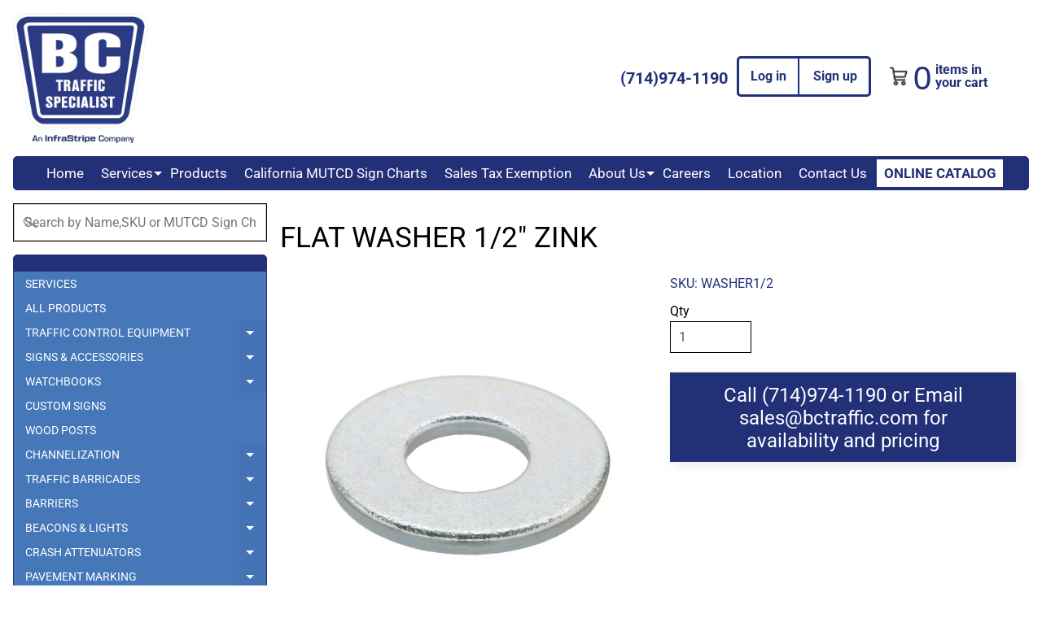

--- FILE ---
content_type: text/html; charset=utf-8
request_url: https://www.bctraffic.com/products/flat-washer-1-2-zink
body_size: 21157
content:
<!DOCTYPE html>
<html class="no-js" lang="en">
<head>
<meta charset="utf-8" />
<meta http-equiv="X-UA-Compatible" content="IE=edge" />  
<meta name="facebook-domain-verification" content="wzjrc4mr70e3hpoi5ypr52ji1rsc48" />
<meta name="viewport" content="width=device-width, initial-scale=1.0, height=device-height, minimum-scale=1.0, user-scalable=0">

<!-- Facebook Pixel Code -->
<script>
!function(f,b,e,v,n,t,s)
{if(f.fbq)return;n=f.fbq=function(){n.callMethod?
n.callMethod.apply(n,arguments):n.queue.push(arguments)};
if(!f._fbq)f._fbq=n;n.push=n;n.loaded=!0;n.version='2.0';
n.queue=[];t=b.createElement(e);t.async=!0;
t.src=v;s=b.getElementsByTagName(e)[0];
s.parentNode.insertBefore(t,s)}(window, document,'script',
'https://connect.facebook.net/en_US/fbevents.js');
fbq('init', '5249405861768248');
fbq('track', 'PageView');
</script>
<noscript><img height="1" width="1" style="display:none"
src="https://www.facebook.com/tr?id=5249405861768248&ev=PageView&noscript=1"
/></noscript>
<!-- End Facebook Pixel Code -->


  
 


    <title>FLAT WASHER 1/2&quot; ZINK </title> 





	<meta name="description" content="WASHER1/2" />


<link rel="canonical" href="https://www.bctraffic.com/products/flat-washer-1-2-zink" /> 
<!-- /snippets/social-meta-tags.liquid -->
<meta property="og:site_name" content="BC Traffic Specialist">
<meta property="og:url" content="https://www.bctraffic.com/products/flat-washer-1-2-zink">
<meta property="og:title" content="FLAT WASHER 1/2" ZINK">
<meta property="og:type" content="product">
<meta property="og:description" content="WASHER1/2"><meta property="og:price:amount" content="0.00">
  <meta property="og:price:currency" content="USD"><meta property="og:image" content="http://www.bctraffic.com/cdn/shop/products/image_a46990e5-cb85-4eb3-adf7-573b6f86e022_1024x1024.png?v=1573020493">
<meta property="og:image:secure_url" content="https://www.bctraffic.com/cdn/shop/products/image_a46990e5-cb85-4eb3-adf7-573b6f86e022_1024x1024.png?v=1573020493">

<meta name="twitter:site" content="@">
<meta name="twitter:card" content="summary_large_image">
<meta name="twitter:title" content="FLAT WASHER 1/2" ZINK">
<meta name="twitter:description" content="WASHER1/2">

<link href="//www.bctraffic.com/cdn/shop/t/16/assets/styles.scss.css?v=129538832134040550161759417612" rel="stylesheet" type="text/css" media="all" /> 

<script>
  window.Sunrise = window.Sunrise || {};
  Sunrise.strings = {
    add_to_cart: "Add to Cart",
    sold_out: "Out of stock",
    unavailable: "Unavailable",
    money_format_json: "${{amount}}",
    money_format: "${{amount}}",
    money_with_currency_format_json: "${{amount}} USD",
    money_with_currency_format: "${{amount}} USD",
    shop_currency: "USD",
    locale: "en",
    locale_json: "en",
    customer_accounts_enabled: true,
    customer_logged_in: false
  };
</script>  
  
<!-- Google Tag Manager -->
<script>(function(w,d,s,l,i){w[l]=w[l]||[];w[l].push({'gtm.start':
new Date().getTime(),event:'gtm.js'});var f=d.getElementsByTagName(s)[0],
j=d.createElement(s),dl=l!='dataLayer'?'&l='+l:'';j.async=true;j.src=
'https://www.googletagmanager.com/gtm.js?id='+i+dl;f.parentNode.insertBefore(j,f);
})(window,document,'script','dataLayer','GTM-TCNGVZS');</script>
<!-- End Google Tag Manager -->
  
<!--[if (gt IE 9)|!(IE)]><!--><script src="//www.bctraffic.com/cdn/shop/t/16/assets/lazysizes.js?v=11224823923325787921585380182" async="async"></script><!--<![endif]-->
<!--[if lte IE 9]><script src="//www.bctraffic.com/cdn/shop/t/16/assets/lazysizes.js?v=11224823923325787921585380182"></script><![endif]-->

  

  
  <script src="//www.bctraffic.com/cdn/shop/t/16/assets/vendor.js?v=76736052175140687101585380186" type="text/javascript"></script> 
  <script src="//www.bctraffic.com/cdn/shop/t/16/assets/theme.js?v=2018068661849554181585380193" type="text/javascript"></script> 

<script>window.performance && window.performance.mark && window.performance.mark('shopify.content_for_header.start');</script><meta id="shopify-digital-wallet" name="shopify-digital-wallet" content="/3531735110/digital_wallets/dialog">
<link rel="alternate" type="application/json+oembed" href="https://www.bctraffic.com/products/flat-washer-1-2-zink.oembed">
<script async="async" src="/checkouts/internal/preloads.js?locale=en-US"></script>
<script id="shopify-features" type="application/json">{"accessToken":"1de921338aa9b3fa00aa1b6d8a73f64a","betas":["rich-media-storefront-analytics"],"domain":"www.bctraffic.com","predictiveSearch":true,"shopId":3531735110,"locale":"en"}</script>
<script>var Shopify = Shopify || {};
Shopify.shop = "bc-traffic.myshopify.com";
Shopify.locale = "en";
Shopify.currency = {"active":"USD","rate":"1.0"};
Shopify.country = "US";
Shopify.theme = {"name":"Sunrise - 28-03-2020","id":78915338310,"schema_name":"Sunrise","schema_version":"6.05.01","theme_store_id":57,"role":"main"};
Shopify.theme.handle = "null";
Shopify.theme.style = {"id":null,"handle":null};
Shopify.cdnHost = "www.bctraffic.com/cdn";
Shopify.routes = Shopify.routes || {};
Shopify.routes.root = "/";</script>
<script type="module">!function(o){(o.Shopify=o.Shopify||{}).modules=!0}(window);</script>
<script>!function(o){function n(){var o=[];function n(){o.push(Array.prototype.slice.apply(arguments))}return n.q=o,n}var t=o.Shopify=o.Shopify||{};t.loadFeatures=n(),t.autoloadFeatures=n()}(window);</script>
<script id="shop-js-analytics" type="application/json">{"pageType":"product"}</script>
<script defer="defer" async type="module" src="//www.bctraffic.com/cdn/shopifycloud/shop-js/modules/v2/client.init-shop-cart-sync_BT-GjEfc.en.esm.js"></script>
<script defer="defer" async type="module" src="//www.bctraffic.com/cdn/shopifycloud/shop-js/modules/v2/chunk.common_D58fp_Oc.esm.js"></script>
<script defer="defer" async type="module" src="//www.bctraffic.com/cdn/shopifycloud/shop-js/modules/v2/chunk.modal_xMitdFEc.esm.js"></script>
<script type="module">
  await import("//www.bctraffic.com/cdn/shopifycloud/shop-js/modules/v2/client.init-shop-cart-sync_BT-GjEfc.en.esm.js");
await import("//www.bctraffic.com/cdn/shopifycloud/shop-js/modules/v2/chunk.common_D58fp_Oc.esm.js");
await import("//www.bctraffic.com/cdn/shopifycloud/shop-js/modules/v2/chunk.modal_xMitdFEc.esm.js");

  window.Shopify.SignInWithShop?.initShopCartSync?.({"fedCMEnabled":true,"windoidEnabled":true});

</script>
<script>(function() {
  var isLoaded = false;
  function asyncLoad() {
    if (isLoaded) return;
    isLoaded = true;
    var urls = ["https:\/\/cdn.shopify.com\/s\/files\/1\/0035\/3173\/5110\/t\/16\/assets\/globo.formbuilder.init.js?v=1630496278\u0026shop=bc-traffic.myshopify.com"];
    for (var i = 0; i < urls.length; i++) {
      var s = document.createElement('script');
      s.type = 'text/javascript';
      s.async = true;
      s.src = urls[i];
      var x = document.getElementsByTagName('script')[0];
      x.parentNode.insertBefore(s, x);
    }
  };
  if(window.attachEvent) {
    window.attachEvent('onload', asyncLoad);
  } else {
    window.addEventListener('load', asyncLoad, false);
  }
})();</script>
<script id="__st">var __st={"a":3531735110,"offset":-28800,"reqid":"01f08d81-7dd5-4ee3-bcba-c9110b9477c4-1769376965","pageurl":"www.bctraffic.com\/products\/flat-washer-1-2-zink","u":"81eec1d0967e","p":"product","rtyp":"product","rid":3884408143942};</script>
<script>window.ShopifyPaypalV4VisibilityTracking = true;</script>
<script id="captcha-bootstrap">!function(){'use strict';const t='contact',e='account',n='new_comment',o=[[t,t],['blogs',n],['comments',n],[t,'customer']],c=[[e,'customer_login'],[e,'guest_login'],[e,'recover_customer_password'],[e,'create_customer']],r=t=>t.map((([t,e])=>`form[action*='/${t}']:not([data-nocaptcha='true']) input[name='form_type'][value='${e}']`)).join(','),a=t=>()=>t?[...document.querySelectorAll(t)].map((t=>t.form)):[];function s(){const t=[...o],e=r(t);return a(e)}const i='password',u='form_key',d=['recaptcha-v3-token','g-recaptcha-response','h-captcha-response',i],f=()=>{try{return window.sessionStorage}catch{return}},m='__shopify_v',_=t=>t.elements[u];function p(t,e,n=!1){try{const o=window.sessionStorage,c=JSON.parse(o.getItem(e)),{data:r}=function(t){const{data:e,action:n}=t;return t[m]||n?{data:e,action:n}:{data:t,action:n}}(c);for(const[e,n]of Object.entries(r))t.elements[e]&&(t.elements[e].value=n);n&&o.removeItem(e)}catch(o){console.error('form repopulation failed',{error:o})}}const l='form_type',E='cptcha';function T(t){t.dataset[E]=!0}const w=window,h=w.document,L='Shopify',v='ce_forms',y='captcha';let A=!1;((t,e)=>{const n=(g='f06e6c50-85a8-45c8-87d0-21a2b65856fe',I='https://cdn.shopify.com/shopifycloud/storefront-forms-hcaptcha/ce_storefront_forms_captcha_hcaptcha.v1.5.2.iife.js',D={infoText:'Protected by hCaptcha',privacyText:'Privacy',termsText:'Terms'},(t,e,n)=>{const o=w[L][v],c=o.bindForm;if(c)return c(t,g,e,D).then(n);var r;o.q.push([[t,g,e,D],n]),r=I,A||(h.body.append(Object.assign(h.createElement('script'),{id:'captcha-provider',async:!0,src:r})),A=!0)});var g,I,D;w[L]=w[L]||{},w[L][v]=w[L][v]||{},w[L][v].q=[],w[L][y]=w[L][y]||{},w[L][y].protect=function(t,e){n(t,void 0,e),T(t)},Object.freeze(w[L][y]),function(t,e,n,w,h,L){const[v,y,A,g]=function(t,e,n){const i=e?o:[],u=t?c:[],d=[...i,...u],f=r(d),m=r(i),_=r(d.filter((([t,e])=>n.includes(e))));return[a(f),a(m),a(_),s()]}(w,h,L),I=t=>{const e=t.target;return e instanceof HTMLFormElement?e:e&&e.form},D=t=>v().includes(t);t.addEventListener('submit',(t=>{const e=I(t);if(!e)return;const n=D(e)&&!e.dataset.hcaptchaBound&&!e.dataset.recaptchaBound,o=_(e),c=g().includes(e)&&(!o||!o.value);(n||c)&&t.preventDefault(),c&&!n&&(function(t){try{if(!f())return;!function(t){const e=f();if(!e)return;const n=_(t);if(!n)return;const o=n.value;o&&e.removeItem(o)}(t);const e=Array.from(Array(32),(()=>Math.random().toString(36)[2])).join('');!function(t,e){_(t)||t.append(Object.assign(document.createElement('input'),{type:'hidden',name:u})),t.elements[u].value=e}(t,e),function(t,e){const n=f();if(!n)return;const o=[...t.querySelectorAll(`input[type='${i}']`)].map((({name:t})=>t)),c=[...d,...o],r={};for(const[a,s]of new FormData(t).entries())c.includes(a)||(r[a]=s);n.setItem(e,JSON.stringify({[m]:1,action:t.action,data:r}))}(t,e)}catch(e){console.error('failed to persist form',e)}}(e),e.submit())}));const S=(t,e)=>{t&&!t.dataset[E]&&(n(t,e.some((e=>e===t))),T(t))};for(const o of['focusin','change'])t.addEventListener(o,(t=>{const e=I(t);D(e)&&S(e,y())}));const B=e.get('form_key'),M=e.get(l),P=B&&M;t.addEventListener('DOMContentLoaded',(()=>{const t=y();if(P)for(const e of t)e.elements[l].value===M&&p(e,B);[...new Set([...A(),...v().filter((t=>'true'===t.dataset.shopifyCaptcha))])].forEach((e=>S(e,t)))}))}(h,new URLSearchParams(w.location.search),n,t,e,['guest_login'])})(!0,!0)}();</script>
<script integrity="sha256-4kQ18oKyAcykRKYeNunJcIwy7WH5gtpwJnB7kiuLZ1E=" data-source-attribution="shopify.loadfeatures" defer="defer" src="//www.bctraffic.com/cdn/shopifycloud/storefront/assets/storefront/load_feature-a0a9edcb.js" crossorigin="anonymous"></script>
<script data-source-attribution="shopify.dynamic_checkout.dynamic.init">var Shopify=Shopify||{};Shopify.PaymentButton=Shopify.PaymentButton||{isStorefrontPortableWallets:!0,init:function(){window.Shopify.PaymentButton.init=function(){};var t=document.createElement("script");t.src="https://www.bctraffic.com/cdn/shopifycloud/portable-wallets/latest/portable-wallets.en.js",t.type="module",document.head.appendChild(t)}};
</script>
<script data-source-attribution="shopify.dynamic_checkout.buyer_consent">
  function portableWalletsHideBuyerConsent(e){var t=document.getElementById("shopify-buyer-consent"),n=document.getElementById("shopify-subscription-policy-button");t&&n&&(t.classList.add("hidden"),t.setAttribute("aria-hidden","true"),n.removeEventListener("click",e))}function portableWalletsShowBuyerConsent(e){var t=document.getElementById("shopify-buyer-consent"),n=document.getElementById("shopify-subscription-policy-button");t&&n&&(t.classList.remove("hidden"),t.removeAttribute("aria-hidden"),n.addEventListener("click",e))}window.Shopify?.PaymentButton&&(window.Shopify.PaymentButton.hideBuyerConsent=portableWalletsHideBuyerConsent,window.Shopify.PaymentButton.showBuyerConsent=portableWalletsShowBuyerConsent);
</script>
<script>
  function portableWalletsCleanup(e){e&&e.src&&console.error("Failed to load portable wallets script "+e.src);var t=document.querySelectorAll("shopify-accelerated-checkout .shopify-payment-button__skeleton, shopify-accelerated-checkout-cart .wallet-cart-button__skeleton"),e=document.getElementById("shopify-buyer-consent");for(let e=0;e<t.length;e++)t[e].remove();e&&e.remove()}function portableWalletsNotLoadedAsModule(e){e instanceof ErrorEvent&&"string"==typeof e.message&&e.message.includes("import.meta")&&"string"==typeof e.filename&&e.filename.includes("portable-wallets")&&(window.removeEventListener("error",portableWalletsNotLoadedAsModule),window.Shopify.PaymentButton.failedToLoad=e,"loading"===document.readyState?document.addEventListener("DOMContentLoaded",window.Shopify.PaymentButton.init):window.Shopify.PaymentButton.init())}window.addEventListener("error",portableWalletsNotLoadedAsModule);
</script>

<script type="module" src="https://www.bctraffic.com/cdn/shopifycloud/portable-wallets/latest/portable-wallets.en.js" onError="portableWalletsCleanup(this)" crossorigin="anonymous"></script>
<script nomodule>
  document.addEventListener("DOMContentLoaded", portableWalletsCleanup);
</script>

<link id="shopify-accelerated-checkout-styles" rel="stylesheet" media="screen" href="https://www.bctraffic.com/cdn/shopifycloud/portable-wallets/latest/accelerated-checkout-backwards-compat.css" crossorigin="anonymous">
<style id="shopify-accelerated-checkout-cart">
        #shopify-buyer-consent {
  margin-top: 1em;
  display: inline-block;
  width: 100%;
}

#shopify-buyer-consent.hidden {
  display: none;
}

#shopify-subscription-policy-button {
  background: none;
  border: none;
  padding: 0;
  text-decoration: underline;
  font-size: inherit;
  cursor: pointer;
}

#shopify-subscription-policy-button::before {
  box-shadow: none;
}

      </style>

<script>window.performance && window.performance.mark && window.performance.mark('shopify.content_for_header.end');</script>




<script id='he_cp_script_tag' type='text/javascript' src='//bc-traffic.myshopify.com/apps/calculated_prices/frontend.php?js=bc-traffic.myshopify.com&ident=8c3ddd3915d8191ed1c8ecd3dae8fac0&shop=bc-traffic.myshopify.com'></script>
<meta name="google-site-verification" content="lyhA9LWmx78B01dUDoLXzsFNijaYnZMs80eGAofksPE" />

<script>
	var Globo = Globo || {};
    var globoFormbuilderRecaptchaInit = function(){};
    Globo.FormBuilder = Globo.FormBuilder || {};
    Globo.FormBuilder.url = "https://form.globosoftware.net";
    Globo.FormBuilder.shop = {
        settings : {
            reCaptcha : {
                siteKey : '',
                recaptchaType : 'v2',
                languageCode : 'en'
            },
            hideWaterMark : false,
            encryptionFormId : false,
            copyright: ``,
            scrollTop: true
        },
        pricing:{
            features:{
                fileUpload : 2,
                removeCopyright : false,
                bulkOrderForm: false,
                cartForm: false,
            }
        },
        configuration: {
            money_format:  "${{amount}}"
        },
        encryption_form_id : false
    };
    Globo.FormBuilder.forms = [];

    
    Globo.FormBuilder.page = {
        title : document.title.replaceAll('"', "'"),
        href : window.location.href,
        type: "product"
    };
    
    Globo.FormBuilder.product= {
        title : `FLAT WASHER 1/2" ZINK`,
        type : ``,
        vendor : `BC Traffic Specialist`
    }
    
    Globo.FormBuilder.assetFormUrls = [];
            Globo.FormBuilder.assetFormUrls[57678] = "//www.bctraffic.com/cdn/shop/t/16/assets/globo.formbuilder.data.57678.js?v=45471102895450226731660923157";
            
</script>

<link rel="preload" href="//www.bctraffic.com/cdn/shop/t/16/assets/globo.formbuilder.css?v=166746299458825452111660919794" as="style" onload="this.onload=null;this.rel='stylesheet'">
<noscript><link rel="stylesheet" href="//www.bctraffic.com/cdn/shop/t/16/assets/globo.formbuilder.css?v=166746299458825452111660919794"></noscript>
<link rel="stylesheet" href="//www.bctraffic.com/cdn/shop/t/16/assets/globo.formbuilder.css?v=166746299458825452111660919794">


<script>
    Globo.FormBuilder.__webpack_public_path__ = "//www.bctraffic.com/cdn/shop/t/16/assets/"
</script>
<script src="//www.bctraffic.com/cdn/shop/t/16/assets/globo.formbuilder.index.js?v=23740150225562024761660919801" defer></script>

<link href="https://monorail-edge.shopifysvc.com" rel="dns-prefetch">
<script>(function(){if ("sendBeacon" in navigator && "performance" in window) {try {var session_token_from_headers = performance.getEntriesByType('navigation')[0].serverTiming.find(x => x.name == '_s').description;} catch {var session_token_from_headers = undefined;}var session_cookie_matches = document.cookie.match(/_shopify_s=([^;]*)/);var session_token_from_cookie = session_cookie_matches && session_cookie_matches.length === 2 ? session_cookie_matches[1] : "";var session_token = session_token_from_headers || session_token_from_cookie || "";function handle_abandonment_event(e) {var entries = performance.getEntries().filter(function(entry) {return /monorail-edge.shopifysvc.com/.test(entry.name);});if (!window.abandonment_tracked && entries.length === 0) {window.abandonment_tracked = true;var currentMs = Date.now();var navigation_start = performance.timing.navigationStart;var payload = {shop_id: 3531735110,url: window.location.href,navigation_start,duration: currentMs - navigation_start,session_token,page_type: "product"};window.navigator.sendBeacon("https://monorail-edge.shopifysvc.com/v1/produce", JSON.stringify({schema_id: "online_store_buyer_site_abandonment/1.1",payload: payload,metadata: {event_created_at_ms: currentMs,event_sent_at_ms: currentMs}}));}}window.addEventListener('pagehide', handle_abandonment_event);}}());</script>
<script id="web-pixels-manager-setup">(function e(e,d,r,n,o){if(void 0===o&&(o={}),!Boolean(null===(a=null===(i=window.Shopify)||void 0===i?void 0:i.analytics)||void 0===a?void 0:a.replayQueue)){var i,a;window.Shopify=window.Shopify||{};var t=window.Shopify;t.analytics=t.analytics||{};var s=t.analytics;s.replayQueue=[],s.publish=function(e,d,r){return s.replayQueue.push([e,d,r]),!0};try{self.performance.mark("wpm:start")}catch(e){}var l=function(){var e={modern:/Edge?\/(1{2}[4-9]|1[2-9]\d|[2-9]\d{2}|\d{4,})\.\d+(\.\d+|)|Firefox\/(1{2}[4-9]|1[2-9]\d|[2-9]\d{2}|\d{4,})\.\d+(\.\d+|)|Chrom(ium|e)\/(9{2}|\d{3,})\.\d+(\.\d+|)|(Maci|X1{2}).+ Version\/(15\.\d+|(1[6-9]|[2-9]\d|\d{3,})\.\d+)([,.]\d+|)( \(\w+\)|)( Mobile\/\w+|) Safari\/|Chrome.+OPR\/(9{2}|\d{3,})\.\d+\.\d+|(CPU[ +]OS|iPhone[ +]OS|CPU[ +]iPhone|CPU IPhone OS|CPU iPad OS)[ +]+(15[._]\d+|(1[6-9]|[2-9]\d|\d{3,})[._]\d+)([._]\d+|)|Android:?[ /-](13[3-9]|1[4-9]\d|[2-9]\d{2}|\d{4,})(\.\d+|)(\.\d+|)|Android.+Firefox\/(13[5-9]|1[4-9]\d|[2-9]\d{2}|\d{4,})\.\d+(\.\d+|)|Android.+Chrom(ium|e)\/(13[3-9]|1[4-9]\d|[2-9]\d{2}|\d{4,})\.\d+(\.\d+|)|SamsungBrowser\/([2-9]\d|\d{3,})\.\d+/,legacy:/Edge?\/(1[6-9]|[2-9]\d|\d{3,})\.\d+(\.\d+|)|Firefox\/(5[4-9]|[6-9]\d|\d{3,})\.\d+(\.\d+|)|Chrom(ium|e)\/(5[1-9]|[6-9]\d|\d{3,})\.\d+(\.\d+|)([\d.]+$|.*Safari\/(?![\d.]+ Edge\/[\d.]+$))|(Maci|X1{2}).+ Version\/(10\.\d+|(1[1-9]|[2-9]\d|\d{3,})\.\d+)([,.]\d+|)( \(\w+\)|)( Mobile\/\w+|) Safari\/|Chrome.+OPR\/(3[89]|[4-9]\d|\d{3,})\.\d+\.\d+|(CPU[ +]OS|iPhone[ +]OS|CPU[ +]iPhone|CPU IPhone OS|CPU iPad OS)[ +]+(10[._]\d+|(1[1-9]|[2-9]\d|\d{3,})[._]\d+)([._]\d+|)|Android:?[ /-](13[3-9]|1[4-9]\d|[2-9]\d{2}|\d{4,})(\.\d+|)(\.\d+|)|Mobile Safari.+OPR\/([89]\d|\d{3,})\.\d+\.\d+|Android.+Firefox\/(13[5-9]|1[4-9]\d|[2-9]\d{2}|\d{4,})\.\d+(\.\d+|)|Android.+Chrom(ium|e)\/(13[3-9]|1[4-9]\d|[2-9]\d{2}|\d{4,})\.\d+(\.\d+|)|Android.+(UC? ?Browser|UCWEB|U3)[ /]?(15\.([5-9]|\d{2,})|(1[6-9]|[2-9]\d|\d{3,})\.\d+)\.\d+|SamsungBrowser\/(5\.\d+|([6-9]|\d{2,})\.\d+)|Android.+MQ{2}Browser\/(14(\.(9|\d{2,})|)|(1[5-9]|[2-9]\d|\d{3,})(\.\d+|))(\.\d+|)|K[Aa][Ii]OS\/(3\.\d+|([4-9]|\d{2,})\.\d+)(\.\d+|)/},d=e.modern,r=e.legacy,n=navigator.userAgent;return n.match(d)?"modern":n.match(r)?"legacy":"unknown"}(),u="modern"===l?"modern":"legacy",c=(null!=n?n:{modern:"",legacy:""})[u],f=function(e){return[e.baseUrl,"/wpm","/b",e.hashVersion,"modern"===e.buildTarget?"m":"l",".js"].join("")}({baseUrl:d,hashVersion:r,buildTarget:u}),m=function(e){var d=e.version,r=e.bundleTarget,n=e.surface,o=e.pageUrl,i=e.monorailEndpoint;return{emit:function(e){var a=e.status,t=e.errorMsg,s=(new Date).getTime(),l=JSON.stringify({metadata:{event_sent_at_ms:s},events:[{schema_id:"web_pixels_manager_load/3.1",payload:{version:d,bundle_target:r,page_url:o,status:a,surface:n,error_msg:t},metadata:{event_created_at_ms:s}}]});if(!i)return console&&console.warn&&console.warn("[Web Pixels Manager] No Monorail endpoint provided, skipping logging."),!1;try{return self.navigator.sendBeacon.bind(self.navigator)(i,l)}catch(e){}var u=new XMLHttpRequest;try{return u.open("POST",i,!0),u.setRequestHeader("Content-Type","text/plain"),u.send(l),!0}catch(e){return console&&console.warn&&console.warn("[Web Pixels Manager] Got an unhandled error while logging to Monorail."),!1}}}}({version:r,bundleTarget:l,surface:e.surface,pageUrl:self.location.href,monorailEndpoint:e.monorailEndpoint});try{o.browserTarget=l,function(e){var d=e.src,r=e.async,n=void 0===r||r,o=e.onload,i=e.onerror,a=e.sri,t=e.scriptDataAttributes,s=void 0===t?{}:t,l=document.createElement("script"),u=document.querySelector("head"),c=document.querySelector("body");if(l.async=n,l.src=d,a&&(l.integrity=a,l.crossOrigin="anonymous"),s)for(var f in s)if(Object.prototype.hasOwnProperty.call(s,f))try{l.dataset[f]=s[f]}catch(e){}if(o&&l.addEventListener("load",o),i&&l.addEventListener("error",i),u)u.appendChild(l);else{if(!c)throw new Error("Did not find a head or body element to append the script");c.appendChild(l)}}({src:f,async:!0,onload:function(){if(!function(){var e,d;return Boolean(null===(d=null===(e=window.Shopify)||void 0===e?void 0:e.analytics)||void 0===d?void 0:d.initialized)}()){var d=window.webPixelsManager.init(e)||void 0;if(d){var r=window.Shopify.analytics;r.replayQueue.forEach((function(e){var r=e[0],n=e[1],o=e[2];d.publishCustomEvent(r,n,o)})),r.replayQueue=[],r.publish=d.publishCustomEvent,r.visitor=d.visitor,r.initialized=!0}}},onerror:function(){return m.emit({status:"failed",errorMsg:"".concat(f," has failed to load")})},sri:function(e){var d=/^sha384-[A-Za-z0-9+/=]+$/;return"string"==typeof e&&d.test(e)}(c)?c:"",scriptDataAttributes:o}),m.emit({status:"loading"})}catch(e){m.emit({status:"failed",errorMsg:(null==e?void 0:e.message)||"Unknown error"})}}})({shopId: 3531735110,storefrontBaseUrl: "https://www.bctraffic.com",extensionsBaseUrl: "https://extensions.shopifycdn.com/cdn/shopifycloud/web-pixels-manager",monorailEndpoint: "https://monorail-edge.shopifysvc.com/unstable/produce_batch",surface: "storefront-renderer",enabledBetaFlags: ["2dca8a86"],webPixelsConfigList: [{"id":"395477062","configuration":"{\"config\":\"{\\\"pixel_id\\\":\\\"G-SDGMMLR4S4\\\",\\\"gtag_events\\\":[{\\\"type\\\":\\\"purchase\\\",\\\"action_label\\\":\\\"G-SDGMMLR4S4\\\"},{\\\"type\\\":\\\"page_view\\\",\\\"action_label\\\":\\\"G-SDGMMLR4S4\\\"},{\\\"type\\\":\\\"view_item\\\",\\\"action_label\\\":\\\"G-SDGMMLR4S4\\\"},{\\\"type\\\":\\\"search\\\",\\\"action_label\\\":\\\"G-SDGMMLR4S4\\\"},{\\\"type\\\":\\\"add_to_cart\\\",\\\"action_label\\\":\\\"G-SDGMMLR4S4\\\"},{\\\"type\\\":\\\"begin_checkout\\\",\\\"action_label\\\":\\\"G-SDGMMLR4S4\\\"},{\\\"type\\\":\\\"add_payment_info\\\",\\\"action_label\\\":\\\"G-SDGMMLR4S4\\\"}],\\\"enable_monitoring_mode\\\":false}\"}","eventPayloadVersion":"v1","runtimeContext":"OPEN","scriptVersion":"b2a88bafab3e21179ed38636efcd8a93","type":"APP","apiClientId":1780363,"privacyPurposes":[],"dataSharingAdjustments":{"protectedCustomerApprovalScopes":["read_customer_address","read_customer_email","read_customer_name","read_customer_personal_data","read_customer_phone"]}},{"id":"shopify-app-pixel","configuration":"{}","eventPayloadVersion":"v1","runtimeContext":"STRICT","scriptVersion":"0450","apiClientId":"shopify-pixel","type":"APP","privacyPurposes":["ANALYTICS","MARKETING"]},{"id":"shopify-custom-pixel","eventPayloadVersion":"v1","runtimeContext":"LAX","scriptVersion":"0450","apiClientId":"shopify-pixel","type":"CUSTOM","privacyPurposes":["ANALYTICS","MARKETING"]}],isMerchantRequest: false,initData: {"shop":{"name":"BC Traffic Specialist","paymentSettings":{"currencyCode":"USD"},"myshopifyDomain":"bc-traffic.myshopify.com","countryCode":"US","storefrontUrl":"https:\/\/www.bctraffic.com"},"customer":null,"cart":null,"checkout":null,"productVariants":[{"price":{"amount":0.0,"currencyCode":"USD"},"product":{"title":"FLAT WASHER 1\/2\" ZINK","vendor":"BC Traffic Specialist","id":"3884408143942","untranslatedTitle":"FLAT WASHER 1\/2\" ZINK","url":"\/products\/flat-washer-1-2-zink","type":""},"id":"29234762907718","image":{"src":"\/\/www.bctraffic.com\/cdn\/shop\/products\/image_a46990e5-cb85-4eb3-adf7-573b6f86e022.png?v=1573020493"},"sku":"WASHER1\/2","title":"Default Title","untranslatedTitle":"Default Title"}],"purchasingCompany":null},},"https://www.bctraffic.com/cdn","fcfee988w5aeb613cpc8e4bc33m6693e112",{"modern":"","legacy":""},{"shopId":"3531735110","storefrontBaseUrl":"https:\/\/www.bctraffic.com","extensionBaseUrl":"https:\/\/extensions.shopifycdn.com\/cdn\/shopifycloud\/web-pixels-manager","surface":"storefront-renderer","enabledBetaFlags":"[\"2dca8a86\"]","isMerchantRequest":"false","hashVersion":"fcfee988w5aeb613cpc8e4bc33m6693e112","publish":"custom","events":"[[\"page_viewed\",{}],[\"product_viewed\",{\"productVariant\":{\"price\":{\"amount\":0.0,\"currencyCode\":\"USD\"},\"product\":{\"title\":\"FLAT WASHER 1\/2\\\" ZINK\",\"vendor\":\"BC Traffic Specialist\",\"id\":\"3884408143942\",\"untranslatedTitle\":\"FLAT WASHER 1\/2\\\" ZINK\",\"url\":\"\/products\/flat-washer-1-2-zink\",\"type\":\"\"},\"id\":\"29234762907718\",\"image\":{\"src\":\"\/\/www.bctraffic.com\/cdn\/shop\/products\/image_a46990e5-cb85-4eb3-adf7-573b6f86e022.png?v=1573020493\"},\"sku\":\"WASHER1\/2\",\"title\":\"Default Title\",\"untranslatedTitle\":\"Default Title\"}}]]"});</script><script>
  window.ShopifyAnalytics = window.ShopifyAnalytics || {};
  window.ShopifyAnalytics.meta = window.ShopifyAnalytics.meta || {};
  window.ShopifyAnalytics.meta.currency = 'USD';
  var meta = {"product":{"id":3884408143942,"gid":"gid:\/\/shopify\/Product\/3884408143942","vendor":"BC Traffic Specialist","type":"","handle":"flat-washer-1-2-zink","variants":[{"id":29234762907718,"price":0,"name":"FLAT WASHER 1\/2\" ZINK","public_title":null,"sku":"WASHER1\/2"}],"remote":false},"page":{"pageType":"product","resourceType":"product","resourceId":3884408143942,"requestId":"01f08d81-7dd5-4ee3-bcba-c9110b9477c4-1769376965"}};
  for (var attr in meta) {
    window.ShopifyAnalytics.meta[attr] = meta[attr];
  }
</script>
<script class="analytics">
  (function () {
    var customDocumentWrite = function(content) {
      var jquery = null;

      if (window.jQuery) {
        jquery = window.jQuery;
      } else if (window.Checkout && window.Checkout.$) {
        jquery = window.Checkout.$;
      }

      if (jquery) {
        jquery('body').append(content);
      }
    };

    var hasLoggedConversion = function(token) {
      if (token) {
        return document.cookie.indexOf('loggedConversion=' + token) !== -1;
      }
      return false;
    }

    var setCookieIfConversion = function(token) {
      if (token) {
        var twoMonthsFromNow = new Date(Date.now());
        twoMonthsFromNow.setMonth(twoMonthsFromNow.getMonth() + 2);

        document.cookie = 'loggedConversion=' + token + '; expires=' + twoMonthsFromNow;
      }
    }

    var trekkie = window.ShopifyAnalytics.lib = window.trekkie = window.trekkie || [];
    if (trekkie.integrations) {
      return;
    }
    trekkie.methods = [
      'identify',
      'page',
      'ready',
      'track',
      'trackForm',
      'trackLink'
    ];
    trekkie.factory = function(method) {
      return function() {
        var args = Array.prototype.slice.call(arguments);
        args.unshift(method);
        trekkie.push(args);
        return trekkie;
      };
    };
    for (var i = 0; i < trekkie.methods.length; i++) {
      var key = trekkie.methods[i];
      trekkie[key] = trekkie.factory(key);
    }
    trekkie.load = function(config) {
      trekkie.config = config || {};
      trekkie.config.initialDocumentCookie = document.cookie;
      var first = document.getElementsByTagName('script')[0];
      var script = document.createElement('script');
      script.type = 'text/javascript';
      script.onerror = function(e) {
        var scriptFallback = document.createElement('script');
        scriptFallback.type = 'text/javascript';
        scriptFallback.onerror = function(error) {
                var Monorail = {
      produce: function produce(monorailDomain, schemaId, payload) {
        var currentMs = new Date().getTime();
        var event = {
          schema_id: schemaId,
          payload: payload,
          metadata: {
            event_created_at_ms: currentMs,
            event_sent_at_ms: currentMs
          }
        };
        return Monorail.sendRequest("https://" + monorailDomain + "/v1/produce", JSON.stringify(event));
      },
      sendRequest: function sendRequest(endpointUrl, payload) {
        // Try the sendBeacon API
        if (window && window.navigator && typeof window.navigator.sendBeacon === 'function' && typeof window.Blob === 'function' && !Monorail.isIos12()) {
          var blobData = new window.Blob([payload], {
            type: 'text/plain'
          });

          if (window.navigator.sendBeacon(endpointUrl, blobData)) {
            return true;
          } // sendBeacon was not successful

        } // XHR beacon

        var xhr = new XMLHttpRequest();

        try {
          xhr.open('POST', endpointUrl);
          xhr.setRequestHeader('Content-Type', 'text/plain');
          xhr.send(payload);
        } catch (e) {
          console.log(e);
        }

        return false;
      },
      isIos12: function isIos12() {
        return window.navigator.userAgent.lastIndexOf('iPhone; CPU iPhone OS 12_') !== -1 || window.navigator.userAgent.lastIndexOf('iPad; CPU OS 12_') !== -1;
      }
    };
    Monorail.produce('monorail-edge.shopifysvc.com',
      'trekkie_storefront_load_errors/1.1',
      {shop_id: 3531735110,
      theme_id: 78915338310,
      app_name: "storefront",
      context_url: window.location.href,
      source_url: "//www.bctraffic.com/cdn/s/trekkie.storefront.8d95595f799fbf7e1d32231b9a28fd43b70c67d3.min.js"});

        };
        scriptFallback.async = true;
        scriptFallback.src = '//www.bctraffic.com/cdn/s/trekkie.storefront.8d95595f799fbf7e1d32231b9a28fd43b70c67d3.min.js';
        first.parentNode.insertBefore(scriptFallback, first);
      };
      script.async = true;
      script.src = '//www.bctraffic.com/cdn/s/trekkie.storefront.8d95595f799fbf7e1d32231b9a28fd43b70c67d3.min.js';
      first.parentNode.insertBefore(script, first);
    };
    trekkie.load(
      {"Trekkie":{"appName":"storefront","development":false,"defaultAttributes":{"shopId":3531735110,"isMerchantRequest":null,"themeId":78915338310,"themeCityHash":"6249628400276313770","contentLanguage":"en","currency":"USD","eventMetadataId":"efd8b07e-fddd-4d6f-9c72-3dabab03de89"},"isServerSideCookieWritingEnabled":true,"monorailRegion":"shop_domain","enabledBetaFlags":["65f19447"]},"Session Attribution":{},"S2S":{"facebookCapiEnabled":false,"source":"trekkie-storefront-renderer","apiClientId":580111}}
    );

    var loaded = false;
    trekkie.ready(function() {
      if (loaded) return;
      loaded = true;

      window.ShopifyAnalytics.lib = window.trekkie;

      var originalDocumentWrite = document.write;
      document.write = customDocumentWrite;
      try { window.ShopifyAnalytics.merchantGoogleAnalytics.call(this); } catch(error) {};
      document.write = originalDocumentWrite;

      window.ShopifyAnalytics.lib.page(null,{"pageType":"product","resourceType":"product","resourceId":3884408143942,"requestId":"01f08d81-7dd5-4ee3-bcba-c9110b9477c4-1769376965","shopifyEmitted":true});

      var match = window.location.pathname.match(/checkouts\/(.+)\/(thank_you|post_purchase)/)
      var token = match? match[1]: undefined;
      if (!hasLoggedConversion(token)) {
        setCookieIfConversion(token);
        window.ShopifyAnalytics.lib.track("Viewed Product",{"currency":"USD","variantId":29234762907718,"productId":3884408143942,"productGid":"gid:\/\/shopify\/Product\/3884408143942","name":"FLAT WASHER 1\/2\" ZINK","price":"0.00","sku":"WASHER1\/2","brand":"BC Traffic Specialist","variant":null,"category":"","nonInteraction":true,"remote":false},undefined,undefined,{"shopifyEmitted":true});
      window.ShopifyAnalytics.lib.track("monorail:\/\/trekkie_storefront_viewed_product\/1.1",{"currency":"USD","variantId":29234762907718,"productId":3884408143942,"productGid":"gid:\/\/shopify\/Product\/3884408143942","name":"FLAT WASHER 1\/2\" ZINK","price":"0.00","sku":"WASHER1\/2","brand":"BC Traffic Specialist","variant":null,"category":"","nonInteraction":true,"remote":false,"referer":"https:\/\/www.bctraffic.com\/products\/flat-washer-1-2-zink"});
      }
    });


        var eventsListenerScript = document.createElement('script');
        eventsListenerScript.async = true;
        eventsListenerScript.src = "//www.bctraffic.com/cdn/shopifycloud/storefront/assets/shop_events_listener-3da45d37.js";
        document.getElementsByTagName('head')[0].appendChild(eventsListenerScript);

})();</script>
  <script>
  if (!window.ga || (window.ga && typeof window.ga !== 'function')) {
    window.ga = function ga() {
      (window.ga.q = window.ga.q || []).push(arguments);
      if (window.Shopify && window.Shopify.analytics && typeof window.Shopify.analytics.publish === 'function') {
        window.Shopify.analytics.publish("ga_stub_called", {}, {sendTo: "google_osp_migration"});
      }
      console.error("Shopify's Google Analytics stub called with:", Array.from(arguments), "\nSee https://help.shopify.com/manual/promoting-marketing/pixels/pixel-migration#google for more information.");
    };
    if (window.Shopify && window.Shopify.analytics && typeof window.Shopify.analytics.publish === 'function') {
      window.Shopify.analytics.publish("ga_stub_initialized", {}, {sendTo: "google_osp_migration"});
    }
  }
</script>
<script
  defer
  src="https://www.bctraffic.com/cdn/shopifycloud/perf-kit/shopify-perf-kit-3.0.4.min.js"
  data-application="storefront-renderer"
  data-shop-id="3531735110"
  data-render-region="gcp-us-east1"
  data-page-type="product"
  data-theme-instance-id="78915338310"
  data-theme-name="Sunrise"
  data-theme-version="6.05.01"
  data-monorail-region="shop_domain"
  data-resource-timing-sampling-rate="10"
  data-shs="true"
  data-shs-beacon="true"
  data-shs-export-with-fetch="true"
  data-shs-logs-sample-rate="1"
  data-shs-beacon-endpoint="https://www.bctraffic.com/api/collect"
></script>
</head>

<body id="product" data-curr-format="${{amount}}" data-shop-currency="USD">
 
  <!-- Google Tag Manager (noscript) -->
<noscript><iframe src="https://www.googletagmanager.com/ns.html?id=GTM-TCNGVZS"
height="0" width="0" style="display:none;visibility:hidden"></iframe></noscript>
<!-- End Google Tag Manager (noscript) -->
  
  <div id="site-wrap">
    <header id="header" class="clearfix" role="banner">  
      <div id="shopify-section-header" class="shopify-section"><style>
#header .logo.img-logo a{max-width:700px;display:inline-block;line-height:1;vertical-align:bottom;} 
#header .logo.img-logo,#header .logo.img-logo h1{font-size:1em;}
.logo.textonly h1,.logo.textonly a{font-size:20px;line-height:1;} 
.logo.textonly a{display:inline-block;}
.top-menu a{font-size:17px;}
.logo.show-header-text{text-align:right;overflow:hidden;}
.logo.show-header-text .logo-wrap{float:left;text-align:left;width:auto;max-width:50%;}
.logo.show-header-text img{max-height:200px;}
.header-text{width:50%;max-width:50%;display:inline-block;padding:10px;text-align:right;}
.header-text p{color:#223077;margin:0;font-size:14px;line-height:1.2;}
.flexbox.flexwrap .logo.show-header-text,
.no-js .logo.show-header-text{display:flex;align-items:center;justify-content:center;}
.flexbox.flexwrap .logo.show-header-text .header-text,
.no-js .logo.show-header-text .header-text{max-width:100%;flex:1 1 auto;}
#header .announcement-bar{margin:1em 0 1em 0;border-radius:20px;line-height:1;background:#223077;color:#4374af;padding:10px;font-size:16px;width:100%;}
#header .announcement-bar a{color:#4374af;}
@media (min-width: 30em){
.header-text p{font-size:20px;}
}
@media (max-width: 30em){
#header .announcement-bar{display:none;}
}
@media (min-width: 50em){
.header-text{text-align:center;}
.logo.textonly h1,.logo.textonly a{font-size:40px;}
.logo.textonly a{display:inline-block;padding:0.15em 0;}
}
</style>

<div class="row clearfix">
  <div class="logo show-header-text  img-logo">
      
    <div class='logo-wrap'>
    <a class="newfont" href="/" title="BC Traffic Specialist">
    
      
      <img src="//www.bctraffic.com/cdn/shop/files/BC_Traffic_Logo_700x.png?v=1629177161"
      srcset="//www.bctraffic.com/cdn/shop/files/BC_Traffic_Logo_700x.png?v=1629177161 1x, //www.bctraffic.com/cdn/shop/files/BC_Traffic_Logo_700x@2x.png?v=1629177161 2x"
      alt="BC TRAFFIC SPECIALIST"
      itemprop="logo">
    
    </a>
    </div>  
    
      <div class="header-text text-right">
        <p>(714)974-1190</p>
      </div>
    
  </div>

  
    <div class="login-top hide-mobile">
      
        <a href="/account/login">Log in</a>  <a href="/account/register">Sign up</a>
                  
    </div>
             

  <div class="cart-info hide-mobile">
    <a href="/cart"><em>0</em> <span>items in your cart</span></a>
  </div>
</div>


  







   <nav class="top-menu hide-mobile clearfix" role="navigation" aria-labelledby="Top menu" data-menuchosen="main-menu">
     <ul>
      
        <li class="from-top-menu">
        <a class="newfont" href="/">Home</a>
          
        </li>   
      
        <li class="from-top-menu has-sub level-1 original-li">
        <a class="newfont top-link" href="/pages/services">Services<button class="dropdown-toggle" aria-haspopup="true" aria-expanded="false"><span class="screen-reader-text"></span></button></a>
          
            <ul class="sub-menu">
              
                <li class="">
                  <a class="" href="/pages/traffic-control">Traffic Control Services</a>
                  
                </li>
              
                <li class="">
                  <a class="" href="https://www.bctraffic.com/pages/traffic-control-plans-ttcp">Traffic Plans (TTCP)</a>
                  
                </li>
              
                <li class="">
                  <a class="" href="/pages/sales">Sales</a>
                  
                </li>
              
                <li class="">
                  <a class="" href="/pages/fabrication-services">Fabrication Services</a>
                  
                </li>
              
                <li class="">
                  <a class="" href="/pages/repair-services">Repair Services</a>
                  
                </li>
              
                <li class="">
                  <a class="" href="/pages/rentals">Rental Services</a>
                  
                </li>
              
                <li class="">
                  <a class="" href="/pages/construction-services">Construction Services</a>
                  
                </li>
              
            </ul>
          
        </li>   
      
        <li class="from-top-menu">
        <a class="newfont" href="/collections">Products</a>
          
        </li>   
      
        <li class="from-top-menu">
        <a class="newfont" href="/pages/safwty">California MUTCD Sign Charts</a>
          
        </li>   
      
        <li class="from-top-menu">
        <a class="newfont" href="/pages/sales-tax-exemption">Sales Tax Exemption</a>
          
        </li>   
      
        <li class="from-top-menu has-sub level-1 original-li">
        <a class="newfont top-link" href="/pages/about-us">About Us<button class="dropdown-toggle" aria-haspopup="true" aria-expanded="false"><span class="screen-reader-text"></span></button></a>
          
            <ul class="sub-menu">
              
                <li class="">
                  <a class="" href="/pages/about-us">About us</a>
                  
                </li>
              
                <li class="">
                  <a class="" href="/pages/shipping-policy">Shipping policy</a>
                  
                </li>
              
                <li class="">
                  <a class="" href="/pages/refund-policy">Refund policy</a>
                  
                </li>
              
                <li class="">
                  <a class="" href="/pages/terms-of-service">Terms of Service</a>
                  
                </li>
              
                <li class="">
                  <a class="" href="/pages/privacy-policy">Privacy policy</a>
                  
                </li>
              
                <li class="">
                  <a class="" href="/pages/terms-and-conditions">Terms and Conditions</a>
                  
                </li>
              
            </ul>
          
        </li>   
      
        <li class="from-top-menu">
        <a class="newfont" href="https://www.bctraffic.com/pages/careers">Careers</a>
          
        </li>   
      
        <li class="from-top-menu">
        <a class="newfont" href="/pages/locations">Location</a>
          
        </li>   
      
        <li class="from-top-menu">
        <a class="newfont" href="/pages/contact-us">Contact Us</a>
          
        </li>   
      
        <li class="from-top-menu">
        <a class="newfont" href="/pages/bc-book">ONLINE CATALOG</a>
          
        </li>   
      
     </ul>
   </nav>






<nav class="off-canvas-navigation show-mobile newfont js">
  <a href="#menu" class="menu-button"><svg xmlns="http://www.w3.org/2000/svg" width="24" height="24" viewBox="0 0 24 24"><path d="M24 6h-24v-4h24v4zm0 4h-24v4h24v-4zm0 8h-24v4h24v-4z"/></svg><span> Menu</span></a>         
  
    <a href="/account" class="menu-user"><svg xmlns="http://www.w3.org/2000/svg" width="24" height="24" viewBox="0 0 24 24"><path d="M20.822 18.096c-3.439-.794-6.64-1.49-5.09-4.418 4.72-8.912 1.251-13.678-3.732-13.678-5.082 0-8.464 4.949-3.732 13.678 1.597 2.945-1.725 3.641-5.09 4.418-3.073.71-3.188 2.236-3.178 4.904l.004 1h23.99l.004-.969c.012-2.688-.092-4.222-3.176-4.935z"/></svg><span> Account</span></a>        
  
  <a href="/cart" class="menu-cart"><svg xmlns="http://www.w3.org/2000/svg" width="24" height="24" viewBox="0 0 24 24"><path d="M10 19.5c0 .829-.672 1.5-1.5 1.5s-1.5-.671-1.5-1.5c0-.828.672-1.5 1.5-1.5s1.5.672 1.5 1.5zm3.5-1.5c-.828 0-1.5.671-1.5 1.5s.672 1.5 1.5 1.5 1.5-.671 1.5-1.5c0-.828-.672-1.5-1.5-1.5zm1.336-5l1.977-7h-16.813l2.938 7h11.898zm4.969-10l-3.432 12h-12.597l.839 2h13.239l3.474-12h1.929l.743-2h-4.195z"/></svg> <span> Cart</span></a>  
  <a href="/search" class="menu-search"><svg xmlns="http://www.w3.org/2000/svg" width="24" height="24" viewBox="0 0 24 24"><path d="M23.111 20.058l-4.977-4.977c.965-1.52 1.523-3.322 1.523-5.251 0-5.42-4.409-9.83-9.829-9.83-5.42 0-9.828 4.41-9.828 9.83s4.408 9.83 9.829 9.83c1.834 0 3.552-.505 5.022-1.383l5.021 5.021c2.144 2.141 5.384-1.096 3.239-3.24zm-20.064-10.228c0-3.739 3.043-6.782 6.782-6.782s6.782 3.042 6.782 6.782-3.043 6.782-6.782 6.782-6.782-3.043-6.782-6.782zm2.01-1.764c1.984-4.599 8.664-4.066 9.922.749-2.534-2.974-6.993-3.294-9.922-.749z"/></svg></a>
  
</nav> 


</div>
      
    
<script>
	var Globo = Globo || {};
    var globoFormbuilderRecaptchaInit = function(){};
    Globo.FormBuilder = Globo.FormBuilder || {};
    Globo.FormBuilder.url = "https://form.globosoftware.net";
    Globo.FormBuilder.shop = {
        settings : {
            reCaptcha : {
                siteKey : '',
                recaptchaType : 'v2',
                languageCode : 'en'
            },
            hideWaterMark : false,
            encryptionFormId : false,
            copyright: ``,
            scrollTop: true
        },
        pricing:{
            features:{
                fileUpload : 2,
                removeCopyright : false,
                bulkOrderForm: false,
                cartForm: false,
            }
        },
        configuration: {
            money_format:  "${{amount}}"
        },
        encryption_form_id : false
    };
    Globo.FormBuilder.forms = [];

    
    Globo.FormBuilder.page = {
        title : document.title.replaceAll('"', "'"),
        href : window.location.href,
        type: "product"
    };
    
    Globo.FormBuilder.product= {
        title : `FLAT WASHER 1/2" ZINK`,
        type : ``,
        vendor : `BC Traffic Specialist`
    }
    
    Globo.FormBuilder.assetFormUrls = [];
            Globo.FormBuilder.assetFormUrls[57678] = "//www.bctraffic.com/cdn/shop/t/16/assets/globo.formbuilder.data.57678.js?v=45471102895450226731660923157";
            
</script>

<link rel="preload" href="//www.bctraffic.com/cdn/shop/t/16/assets/globo.formbuilder.css?v=166746299458825452111660919794" as="style" onload="this.onload=null;this.rel='stylesheet'">
<noscript><link rel="stylesheet" href="//www.bctraffic.com/cdn/shop/t/16/assets/globo.formbuilder.css?v=166746299458825452111660919794"></noscript>
<link rel="stylesheet" href="//www.bctraffic.com/cdn/shop/t/16/assets/globo.formbuilder.css?v=166746299458825452111660919794">


<script>
    Globo.FormBuilder.__webpack_public_path__ = "//www.bctraffic.com/cdn/shop/t/16/assets/"
</script>
<script src="//www.bctraffic.com/cdn/shop/t/16/assets/globo.formbuilder.index.js?v=23740150225562024761660919801" defer></script>

</header>

    <div id="content">
      <div id="shopify-section-sidebar" class="shopify-section">
<style>
  #side-menu a.newfont{font-size:14px;}
</style>
<section role="complementary" id="sidebar" data-menuchosen="side-bar-menu" data-section-id="sidebar" data-section-type="sidebar" data-keep-open="true">
  <nav id="menu" role="navigation" aria-labelledby="Side menu">
    <form role="search" method="get" action="/search" class="search-form">
      <fieldset>
      <input type="text" placeholder="Search by Name,SKU or MUTCD Sign Charts" name="q" id="search-input">
      <button type="submit" class="button">Search</button>
      </fieldset>
    </form>          

    <ul id="side-menu">
    



   <div class="original-menu">
      
        <li class="">
          <a class="newfont" href="/pages/services"> SERVICES</a>
          
        </li> 
      
        <li class="">
          <a class="newfont" href="/collections">ALL PRODUCTS</a>
          
        </li> 
      
        <li class="has-sub level-1 original-li">
          <a class="newfont top-link" href="/collections/vehicles-trailers">TRAFFIC CONTROL EQUIPMENT<button class="dropdown-toggle" aria-haspopup="true" aria-expanded="false"><span class="screen-reader-text">Expand child menu</span></button></a>
          
            <ul class="animated">
              
                <li class="">
                  <a class="" href="https://www.bctraffic.com/collections/truck-mounted-attenuators-tma">Truck-Mounted Attenuators (TMA)</a>
                  
                </li>
              
                <li class="">
                  <a class="" href="https://www.bctraffic.com/collections/arrowboards-fas-trailer-mount">Arrowboards (FAS) Trailer -Mount</a>
                  
                </li>
              
                <li class="">
                  <a class="" href="/collections/arrowboardsfas-truck-mount">Arrowboards(FAS) Truck-Mount</a>
                  
                </li>
              
                <li class="">
                  <a class="" href="/collections/message-boardspcms-truck-mount">Message Boards (PCMS) Truck-Mount</a>
                  
                </li>
              
                <li class="">
                  <a class="" href="https://www.bctraffic.com/collections/message-boards-pcms-trailer-mount">Message Boards (PCMS), Trailer-Mount</a>
                  
                </li>
              
                <li class="">
                  <a class="" href="/collections/rumble-strips">Rumble Strips</a>
                  
                </li>
              
                <li class="">
                  <a class="" href="/collections/light-towers-ballons">Light Towers/Balloons</a>
                  
                </li>
              
                <li class="">
                  <a class="" href="/collections/radar-speed-trailers">Radar Speed Trailers</a>
                  
                </li>
              
                <li class="">
                  <a class="" href="/collections/traffic-signal-trailers">Traffic Signal Trailers</a>
                  
                </li>
              
            </ul>
          
        </li> 
      
        <li class="has-sub level-1 original-li">
          <a class="newfont top-link" href="/collections/signs-accessories">SIGNS &amp; ACCESSORIES<button class="dropdown-toggle" aria-haspopup="true" aria-expanded="false"><span class="screen-reader-text">Expand child menu</span></button></a>
          
            <ul class="animated">
              
                <li class="has-sub level-2">
                  <a class=" top-link" href="/collections/standard-rigid-signs">Standard (Rigid) Signs<button class="dropdown-toggle" aria-haspopup="true" aria-expanded="false"><span class="screen-reader-text">Expand child menu</span></button></a>
                   
                    <ul>
                    
                      <li>
                        <a href="/collections/regulatory-sings">Regulatory Signs</a>
                      </li>
                    
                      <li>
                        <a href="/collections/warning-signs">Warning &amp; Object Markers</a>
                      </li>
                    
                      <li>
                        <a href="/collections/guide">Guide</a>
                      </li>
                    
                      <li>
                        <a href="/collections/temporary-traffic-signs">Temporary Traffic Control</a>
                      </li>
                    
                    </ul>
                  
                </li>
              
                <li class="">
                  <a class="" href="/collections/roll-up-signs">Roll-Up Signs</a>
                  
                </li>
              
                <li class="">
                  <a class="" href="/collections/cone-mounted-signs">Cone-Mounted Signs</a>
                  
                </li>
              
                <li class="">
                  <a class="" href="/collections/portable-sign-stands-flags">Portable Sign Stands &amp; Flags</a>
                  
                </li>
              
                <li class="">
                  <a class="" href="/collections/stop-slow-paddles">Stop/Slow Paddles</a>
                  
                </li>
              
                <li class="">
                  <a class="" href="/collections/posts-hardware">Posts &amp; Hardware</a>
                  
                </li>
              
                <li class="">
                  <a class="" href="/collections/custom-signs">Custom Signs</a>
                  
                </li>
              
                <li class="">
                  <a class="" href="/collections/custom-handicap-signs">Custom Handicap  Signs</a>
                  
                </li>
              
            </ul>
          
        </li> 
      
        <li class="has-sub level-1 original-li">
          <a class="newfont top-link" href="/collections/watchbooks">WATCHBOOKS<button class="dropdown-toggle" aria-haspopup="true" aria-expanded="false"><span class="screen-reader-text">Expand child menu</span></button></a>
          
            <ul class="animated">
              
                <li class="">
                  <a class="" href="/products/watchbook-2019">Work Area Traffic Control Handbook</a>
                  
                </li>
              
                <li class="">
                  <a class="" href="/products/watchbook-2016-traffic-control">Field Guide for Traffic Control 2016 Edition</a>
                  
                </li>
              
            </ul>
          
        </li> 
      
        <li class="">
          <a class="newfont" href="/pages/custom-signs-1">CUSTOM SIGNS</a>
          
        </li> 
      
        <li class="">
          <a class="newfont" href="http://bc-traffic.myshopify.com/collections/wood-posts">WOOD POSTS</a>
          
        </li> 
      
        <li class="has-sub level-1 original-li">
          <a class="newfont top-link" href="/collections/channelization-devices">CHANNELIZATION <button class="dropdown-toggle" aria-haspopup="true" aria-expanded="false"><span class="screen-reader-text">Expand child menu</span></button></a>
          
            <ul class="animated">
              
                <li class="">
                  <a class="" href="/collections/cones">Cones</a>
                  
                </li>
              
                <li class="">
                  <a class="" href="/collections/delineators">Delineators(post tube)</a>
                  
                </li>
              
                <li class="">
                  <a class="" href="/collections/barrels-drums">Barrels/Drums</a>
                  
                </li>
              
                <li class="">
                  <a class="" href="/collections/channelizers">Channelizes(surface-mounted)</a>
                  
                </li>
              
                <li class="">
                  <a class="" href="/collections/rubber-bases">Rubber Bases</a>
                  
                </li>
              
            </ul>
          
        </li> 
      
        <li class="has-sub level-1 original-li">
          <a class="newfont top-link" href="/collections/barricades"> TRAFFIC BARRICADES<button class="dropdown-toggle" aria-haspopup="true" aria-expanded="false"><span class="screen-reader-text">Expand child menu</span></button></a>
          
            <ul class="animated">
              
                <li class="">
                  <a class="" href="/collections/type-i-barricades">Type-I Barricades</a>
                  
                </li>
              
                <li class="">
                  <a class="" href="/collections/type-ii-barricades">Type-II Barricades</a>
                  
                </li>
              
                <li class="">
                  <a class="" href="/collections/type-iii-barricades">Type-III Barricades</a>
                  
                </li>
              
                <li class="">
                  <a class="" href="/collections/parade-police-barricades">Parade/Police Barricades</a>
                  
                </li>
              
                <li class="">
                  <a class="" href="/collections/airport">Airport Barricades</a>
                  
                </li>
              
                <li class="">
                  <a class="" href="/collections/n-cade-barricade">Signicade</a>
                  
                </li>
              
                <li class="">
                  <a class="" href="/collections/permanent-barricade">Permanent Barricade</a>
                  
                </li>
              
            </ul>
          
        </li> 
      
        <li class="has-sub level-1 original-li">
          <a class="newfont top-link" href="/collections/barriers">BARRIERS<button class="dropdown-toggle" aria-haspopup="true" aria-expanded="false"><span class="screen-reader-text">Expand child menu</span></button></a>
          
            <ul class="animated">
              
                <li class="">
                  <a class="" href="/collections/concrete-k-rail">Concrete K-Rail</a>
                  
                </li>
              
                <li class="">
                  <a class="" href="/collections/water-filled-k-rail">Water-Filled K-Rail</a>
                  
                </li>
              
                <li class="">
                  <a class="" href="/collections/truck-stop">Truck Stop</a>
                  
                </li>
              
                <li class="">
                  <a class="" href="/collections/used-k-rail">Used K-Rail</a>
                  
                </li>
              
            </ul>
          
        </li> 
      
        <li class="has-sub level-1 original-li">
          <a class="newfont top-link" href="/collections/beacons-lights">BEACONS &amp; LIGHTS<button class="dropdown-toggle" aria-haspopup="true" aria-expanded="false"><span class="screen-reader-text">Expand child menu</span></button></a>
          
            <ul class="animated">
              
                <li class="">
                  <a class="" href="/collections/warning-beacons">Warning Beacons</a>
                  
                </li>
              
                <li class="">
                  <a class="" href="/collections/strobe-lights">Strobe Lights</a>
                  
                </li>
              
                <li class="">
                  <a class="" href="/collections/barricade-lights">Barricade Lights</a>
                  
                </li>
              
                <li class="">
                  <a class="" href="/collections/corner-lights">Corner Lights</a>
                  
                </li>
              
                <li class="">
                  <a class="" href="/collections/led-lights">LED  Lights</a>
                  
                </li>
              
            </ul>
          
        </li> 
      
        <li class="has-sub level-1 original-li">
          <a class="newfont top-link" href="/collections/crash-attenuators">CRASH ATTENUATORS<button class="dropdown-toggle" aria-haspopup="true" aria-expanded="false"><span class="screen-reader-text">Expand child menu</span></button></a>
          
            <ul class="animated">
              
                <li class="">
                  <a class="" href="/collections/crash-barrels">Crash Barrels</a>
                  
                </li>
              
                <li class="">
                  <a class="" href="/collections/crash-cushion-systems">Crash Cushion (systems)</a>
                  
                </li>
              
                <li class="">
                  <a class="" href="/collections/truck-mounted-attenuators-tma">Truck-Mounted Attenuators (TMA)</a>
                  
                </li>
              
            </ul>
          
        </li> 
      
        <li class="has-sub level-1 original-li">
          <a class="newfont top-link" href="/collections/roadway-marking-products">PAVEMENT MARKING<button class="dropdown-toggle" aria-haspopup="true" aria-expanded="false"><span class="screen-reader-text">Expand child menu</span></button></a>
          
            <ul class="animated">
              
                <li class="">
                  <a class="" href="/collections/markers">Markers</a>
                  
                </li>
              
                <li class="">
                  <a class="" href="/collections/roadway-marking-tools">Roadway Marking Tools</a>
                  
                </li>
              
                <li class="">
                  <a class="" href="/collections/parking-lot-products">Parking Lot Products</a>
                  
                </li>
              
                <li class="">
                  <a class="" href="/collections/spray-paint">Marking Paint</a>
                  
                </li>
              
                <li class="">
                  <a class="" href="/collections/striping-machines-accessories">Striping Machines &amp; Accessories</a>
                  
                </li>
              
                <li class="">
                  <a class="" href="/collections/striping-tape">Striping Tape</a>
                  
                </li>
              
                <li class="">
                  <a class="" href="/collections/striping-traffic-paint">Striping &amp; Traffic Paint</a>
                  
                </li>
              
                <li class="">
                  <a class="" href="/collections/marking-chalk">Marking Chalk</a>
                  
                </li>
              
                <li class="">
                  <a class="" href="/collections/adhesives">Adhesives </a>
                  
                </li>
              
            </ul>
          
        </li> 
      
        <li class="">
          <a class="newfont" href="/collections/tapes">TAPES</a>
          
        </li> 
      
        <li class="">
          <a class="newfont" href="/collections/stencils">STENCILS </a>
          
        </li> 
      
        <li class="has-sub level-1 original-li">
          <a class="newfont top-link" href="/collections/personal-safety">PERSONAL SAFETY PRODUCTS<button class="dropdown-toggle" aria-haspopup="true" aria-expanded="false"><span class="screen-reader-text">Expand child menu</span></button></a>
          
            <ul class="animated">
              
                <li class="">
                  <a class="" href="/collections/flashlight">Flashlight</a>
                  
                </li>
              
                <li class="">
                  <a class="" href="/collections/fall-protection">Fall protection</a>
                  
                </li>
              
                <li class="">
                  <a class="" href="/collections/ansi-class-2-vest">ANSI Class 2 Vest</a>
                  
                </li>
              
                <li class="">
                  <a class="" href="/collections/ansi-class-3-vest">ANSI Class 3 Vest</a>
                  
                </li>
              
                <li class="">
                  <a class="" href="/collections/ansi-class-3-pants">ANSI 107 Class E Compliant Mesh Pants</a>
                  
                </li>
              
                <li class="">
                  <a class="" href="/collections/hi-viz-safety-apparel">Hi-Viz Safety Apparel</a>
                  
                </li>
              
                <li class="">
                  <a class="" href="/collections/hard-hats">Hard Hats</a>
                  
                </li>
              
                <li class="">
                  <a class="" href="/collections/rain-gear">Rain Gear</a>
                  
                </li>
              
                <li class="">
                  <a class="" href="/collections/jackets">Jackets</a>
                  
                </li>
              
                <li class="">
                  <a class="" href="/collections/gloves">Gloves</a>
                  
                </li>
              
                <li class="">
                  <a class="" href="/collections/glasses">Glasses</a>
                  
                </li>
              
                <li class="">
                  <a class="" href="/collections/first-aid-kits">First Aid Kits</a>
                  
                </li>
              
                <li class="">
                  <a class="" href="/collections/hearing-protection">Hearing Protection</a>
                  
                </li>
              
                <li class="">
                  <a class="" href="/collections/boots">Boots</a>
                  
                </li>
              
                <li class="">
                  <a class="" href="/collections/towels">Towels</a>
                  
                </li>
              
                <li class="">
                  <a class="" href="/collections/flashlight">Flashlights</a>
                  
                </li>
              
                <li class="">
                  <a class="" href="/collections/coveralls">Coveralls</a>
                  
                </li>
              
                <li class="">
                  <a class="" href="/collections/rain-suits">Rain Suits</a>
                  
                </li>
              
            </ul>
          
        </li> 
      
        <li class="has-sub level-1 original-li">
          <a class="newfont top-link" href="/collections/tools-of-the-trade"> HAND TOOLS<button class="dropdown-toggle" aria-haspopup="true" aria-expanded="false"><span class="screen-reader-text">Expand child menu</span></button></a>
          
            <ul class="animated">
              
                <li class="">
                  <a class="" href="/collections/shovels">Shovels</a>
                  
                </li>
              
                <li class="">
                  <a class="" href="/collections/digging-bars">Digging Bars</a>
                  
                </li>
              
                <li class="">
                  <a class="" href="/collections/measuring-tools">Measuring Tools</a>
                  
                </li>
              
                <li class="">
                  <a class="" href="/collections/wheeler-barrow">Wheel Barrows</a>
                  
                </li>
              
                <li class="">
                  <a class="" href="/collections/post-drivers">Post Drivers</a>
                  
                </li>
              
                <li class="">
                  <a class="" href="/collections/pink-mattock">Pick Mattocks</a>
                  
                </li>
              
                <li class="">
                  <a class="" href="/collections/sledge-hammers">Sledge Hammers</a>
                  
                </li>
              
                <li class="">
                  <a class="" href="/collections/brooms">Brooms</a>
                  
                </li>
              
                <li class="">
                  <a class="" href="/collections/post-hole-digger">Post Hole Digger</a>
                  
                </li>
              
                <li class="">
                  <a class="" href="/collections/wrenchs">Wrenchs</a>
                  
                </li>
              
                <li class="">
                  <a class="" href="/collections/chisel">Chisel</a>
                  
                </li>
              
                <li class="">
                  <a class="" href="/collections/bolt-cutters">Bolt Cutters</a>
                  
                </li>
              
                <li class="">
                  <a class="" href="/collections/scraper">Scraper</a>
                  
                </li>
              
                <li class="">
                  <a class="" href="/collections/screwdriver">Screwdriver</a>
                  
                </li>
              
                <li class="">
                  <a class="" href="/collections/squeegee">Squeegee</a>
                  
                </li>
              
                <li class="">
                  <a class="" href="/collections/coupling">Coupling</a>
                  
                </li>
              
                <li class="">
                  <a class="" href="/collections/misc">Misc</a>
                  
                </li>
              
            </ul>
          
        </li> 
      
        <li class="">
          <a class="newfont" href="/collections/parts">PARTS</a>
          
        </li> 
      
        <li class="has-sub level-1 original-li">
          <a class="newfont top-link" href="/collections/ada">ADA<button class="dropdown-toggle" aria-haspopup="true" aria-expanded="false"><span class="screen-reader-text">Expand child menu</span></button></a>
          
            <ul class="animated">
              
                <li class="">
                  <a class="" href="/collections/curb-ramps">Curb Ramps</a>
                  
                </li>
              
                <li class="">
                  <a class="" href="/collections/dwt-detectable-warning-tiles">DWT (Detectable Warning Tiles)</a>
                  
                </li>
              
                <li class="">
                  <a class="" href="/collections/safety-step-td">Safety Step TD</a>
                  
                </li>
              
            </ul>
          
        </li> 
      
        <li class="has-sub level-1 original-li">
          <a class="newfont top-link" href="/collections/equipment-sales">CONSTRUCTION EQUIPMENT<button class="dropdown-toggle" aria-haspopup="true" aria-expanded="false"><span class="screen-reader-text">Expand child menu</span></button></a>
          
            <ul class="animated">
              
                <li class="">
                  <a class="" href="/collections/construction-equipment">Construction Equipments</a>
                  
                </li>
              
                <li class="">
                  <a class="" href="/collections/pumps-generators">Pumps &amp; Generators</a>
                  
                </li>
              
                <li class="">
                  <a class="" href="/collections/cutting-grinding-equipment">Cutting/grinding equipment</a>
                  
                </li>
              
                <li class="">
                  <a class="" href="/collections/vibratory-plates">Vibratory Plates</a>
                  
                </li>
              
                <li class="">
                  <a class="" href="/collections/balloon-lights">Balloon Lights</a>
                  
                </li>
              
            </ul>
          
        </li> 
      
        <li class="has-sub level-1 original-li">
          <a class="newfont top-link" href="/pages/bc-instructions-and-installations">BC INSTRUCTIONS AND INSTALLATIONS<button class="dropdown-toggle" aria-haspopup="true" aria-expanded="false"><span class="screen-reader-text">Expand child menu</span></button></a>
          
            <ul class="animated">
              
                <li class="">
                  <a class="" href="/pages/flagger-instructions">Flagger Instructions</a>
                  
                </li>
              
                <li class="">
                  <a class="" href="/pages/caltrans-flagging-plan">Caltrans Flagging Plan</a>
                  
                </li>
              
                <li class="">
                  <a class="" href="/pages/crane-hand-signals">Crane Hand Signals</a>
                  
                </li>
              
                <li class="">
                  <a class="" href="/pages/typical-lane-closures">Typical Lane Closures</a>
                  
                </li>
              
                <li class="">
                  <a class="" href="/pages/crash-barrels-installations">Crash Barrels Installations</a>
                  
                </li>
              
                <li class="">
                  <a class="" href="/pages/typical-sign-installation">Typical Sign Installation</a>
                  
                </li>
              
                <li class="">
                  <a class="" href="/pages/typical-wood-post-installation">Typical Wood Post Installation</a>
                  
                </li>
              
                <li class="">
                  <a class="" href="/pages/laminated-wood-box-post-installation">Laminated Wood Box Post Installation</a>
                  
                </li>
              
            </ul>
          
        </li> 
      
        <li class="has-sub level-1 original-li">
          <a class="newfont top-link" href="/blogs/blog">BLOGS<button class="dropdown-toggle" aria-haspopup="true" aria-expanded="false"><span class="screen-reader-text">Expand child menu</span></button></a>
          
            <ul class="animated">
              
                <li class="">
                  <a class="" href="/blogs/blog/speed-in-costruction-areas">Speed in Costruction Areas</a>
                  
                </li>
              
                <li class="">
                  <a class="" href="/blogs/blog/understanding-the-significance-of-traffic-cones">Understanding the Significance of Traffic cones</a>
                  
                </li>
              
                <li class="">
                  <a class="" href="/blogs/blog/thermoplastic-striping">Thermoplastic Striping</a>
                  
                </li>
              
            </ul>
          
        </li> 
      
   </div>

<div class='side-menu-mobile hide show-mobile'></div>








          
             

    

    </ul>         
  </nav>

  
    <aside class="social-links">
      <h3></h3>
      
      <a class="social-facebook" href="https://www.facebook.com/bctraffic" title="Facebook"><svg aria-hidden="true" focusable="false" role="presentation" class="icon icon-facebook" viewBox="0 0 16 16" xmlns="http://www.w3.org/2000/svg" fill-rule="evenodd" clip-rule="evenodd" stroke-linejoin="round" stroke-miterlimit="1.414"><path d="M15.117 0H.883C.395 0 0 .395 0 .883v14.234c0 .488.395.883.883.883h7.663V9.804H6.46V7.39h2.086V5.607c0-2.066 1.262-3.19 3.106-3.19.883 0 1.642.064 1.863.094v2.16h-1.28c-1 0-1.195.476-1.195 1.176v1.54h2.39l-.31 2.416h-2.08V16h4.077c.488 0 .883-.395.883-.883V.883C16 .395 15.605 0 15.117 0" fill-rule="nonzero"/></svg></a>          
                                    
                  
                
                  
                    
                 
                       
        
    </aside>
  

     

   <aside class="top-sellers">
      <h3>Specials</h3>
      <ul>
        
          
            <li>
              <a href="/products/12-solar-beacon" title="12&quot; SOLAR BEACON">
                
                 <span class="small-thumb">
                  <img class="thumb-image lazyload blur-up js" data-src="//www.bctraffic.com/cdn/shop/products/1_grande_4af72779-971e-4627-ae0a-4234700c1b71_60x60@2x.jpg?v=1557335092" alt="12&quot; SOLAR BEACON" />
                  <noscript>
        		    <img class="thumb-image" src="//www.bctraffic.com/cdn/shop/products/1_grande_4af72779-971e-4627-ae0a-4234700c1b71_60x60@2x.jpg?v=1557335092" alt="" />
      			  </noscript>
                </span>
                <span class="top-title">
                  12&quot; SOLAR BEACON
                  <i class="hideprice">
                    
                      
                        <span class=price-money>$0.00</span>
                      
                                
                  </i>
                </span>
              </a>
            </li>
          
            <li>
              <a href="/products/12-beacon-yellow-case" title="12&quot; BEACON, YELLOW CASE">
                
                 <span class="small-thumb">
                  <img class="thumb-image lazyload blur-up js" data-src="//www.bctraffic.com/cdn/shop/products/3_grande_35b8d020-fba8-4e0b-ae8e-b478c95d7df9_60x60@2x.jpg?v=1562372585" alt="12&quot; BEACON, YELLOW CASE" />
                  <noscript>
        		    <img class="thumb-image" src="//www.bctraffic.com/cdn/shop/products/3_grande_35b8d020-fba8-4e0b-ae8e-b478c95d7df9_60x60@2x.jpg?v=1562372585" alt="" />
      			  </noscript>
                </span>
                <span class="top-title">
                  12&quot; BEACON, YELLOW CASE
                  <i class="hideprice">
                    
                      
                        <span class=price-money>$0.00</span>
                      
                                
                  </i>
                </span>
              </a>
            </li>
          
            <li>
              <a href="/products/barricade-light-led-d-cell" title="BARRICADE LIGHT (LED) D-CELL">
                
                 <span class="small-thumb">
                  <img class="thumb-image lazyload blur-up js" data-src="//www.bctraffic.com/cdn/shop/products/7934a2823735f06ba38391c9402a9fc3_grande_b2e7769c-5977-4782-84b7-62723744d3c5_60x60@2x.jpg?v=1562372780" alt="BARRICADE LIGHT (LED) D-CELL" />
                  <noscript>
        		    <img class="thumb-image" src="//www.bctraffic.com/cdn/shop/products/7934a2823735f06ba38391c9402a9fc3_grande_b2e7769c-5977-4782-84b7-62723744d3c5_60x60@2x.jpg?v=1562372780" alt="" />
      			  </noscript>
                </span>
                <span class="top-title">
                  BARRICADE LIGHT (LED) D-CELL
                  <i class="hideprice">
                    
                      
                        <span class=price-money>$0.00</span>
                      
                                
                  </i>
                </span>
              </a>
            </li>
          
            <li>
              <a href="/products/amber-beacon-magnetic" title="AMBER BEACON MAGNETIC">
                
                 <span class="small-thumb">
                  <img class="thumb-image lazyload blur-up js" data-src="//www.bctraffic.com/cdn/shop/products/19c57b02a85a73917a592271412f25c2_grande_76064734-b56f-409b-9c5f-f4301c98b391_60x60@2x.jpg?v=1557457742" alt="AMBER BEACON MAGNETIC" />
                  <noscript>
        		    <img class="thumb-image" src="//www.bctraffic.com/cdn/shop/products/19c57b02a85a73917a592271412f25c2_grande_76064734-b56f-409b-9c5f-f4301c98b391_60x60@2x.jpg?v=1557457742" alt="" />
      			  </noscript>
                </span>
                <span class="top-title">
                  AMBER BEACON MAGNETIC
                  <i class="hideprice">
                    
                      
                        <span class=price-money>$40.83</span>
                      
                                
                  </i>
                </span>
              </a>
            </li>
          
            <li>
              <a href="/products/solar-flasher-wci" title="Solar Barricade Light WCI">
                
                 <span class="small-thumb">
                  <img class="thumb-image lazyload blur-up js" data-src="//www.bctraffic.com/cdn/shop/products/FFBB7BC2-8DAF-4BE8-83E3-BCFC6E9354A9_60x60@2x.jpeg?v=1557510109" alt="Solar Barricade Light WCI" />
                  <noscript>
        		    <img class="thumb-image" src="//www.bctraffic.com/cdn/shop/products/FFBB7BC2-8DAF-4BE8-83E3-BCFC6E9354A9_60x60@2x.jpeg?v=1557510109" alt="" />
      			  </noscript>
                </span>
                <span class="top-title">
                  Solar Barricade Light WCI
                  <i class="hideprice">
                    
                      
                        <span class=price-money>$0.00</span>
                      
                                
                  </i>
                </span>
              </a>
            </li>
          
            <li>
              <a href="/products/jh-cone-reflective-28-7lbs" title="ECONOCONE REFLECTIVE 28&quot; 7LBS">
                
                 <span class="small-thumb">
                  <img class="thumb-image lazyload blur-up js" data-src="//www.bctraffic.com/cdn/shop/products/3A069309-4EA0-446A-935E-2F91876DB55A_60x60@2x.jpeg?v=1562357238" alt="ECONOCONE REFLECTIVE 28&quot; 7LBS" />
                  <noscript>
        		    <img class="thumb-image" src="//www.bctraffic.com/cdn/shop/products/3A069309-4EA0-446A-935E-2F91876DB55A_60x60@2x.jpeg?v=1562357238" alt="" />
      			  </noscript>
                </span>
                <span class="top-title">
                  ECONOCONE REFLECTIVE 28&quot; 7LBS
                  <i class="hideprice">
                    
                      
                        <span class=price-money>$0.00</span>
                      
                                
                  </i>
                </span>
              </a>
            </li>
          
            <li>
              <a href="/products/delineator-handle-top-42" title="DELINEATOR HANDLE TOP 42&quot; (TOP ONLY)">
                
                 <span class="small-thumb">
                  <img class="thumb-image lazyload blur-up js" data-src="//www.bctraffic.com/cdn/shop/products/C9AF8478-8300-4717-B01D-9EF1821A50AD_60x60@2x.jpeg?v=1556304387" alt="DELINEATOR HANDLE TOP 42&quot; (TOP ONLY)" />
                  <noscript>
        		    <img class="thumb-image" src="//www.bctraffic.com/cdn/shop/products/C9AF8478-8300-4717-B01D-9EF1821A50AD_60x60@2x.jpeg?v=1556304387" alt="" />
      			  </noscript>
                </span>
                <span class="top-title">
                  DELINEATOR HANDLE TOP 42&quot; (TOP ONLY)
                  <i class="hideprice">
                    
                      
                        <span class=price-money>$9.03</span>
                      
                                
                  </i>
                </span>
              </a>
            </li>
          
            <li>
              <a href="/products/retractable-cone-bar-o-w" title="ECONO CONE BAR O/W">
                
                 <span class="small-thumb">
                  <img class="thumb-image lazyload blur-up js" data-src="//www.bctraffic.com/cdn/shop/products/ABC27BFA-16E6-4BFF-9E86-7FF741E532D2_60x60@2x.jpeg?v=1557509167" alt="ECONO CONE BAR O/W" />
                  <noscript>
        		    <img class="thumb-image" src="//www.bctraffic.com/cdn/shop/products/ABC27BFA-16E6-4BFF-9E86-7FF741E532D2_60x60@2x.jpeg?v=1557509167" alt="" />
      			  </noscript>
                </span>
                <span class="top-title">
                  ECONO CONE BAR O/W
                  <i class="hideprice">
                    
                      
                        <span class=price-money>$0.00</span>
                      
                                
                  </i>
                </span>
              </a>
            </li>
          
            <li>
              <a href="/products/retractable-cone-bar-b-y" title="ECONO CONE BAR B/Y">
                
                 <span class="small-thumb">
                  <img class="thumb-image lazyload blur-up js" data-src="//www.bctraffic.com/cdn/shop/products/9C09858A-1E79-4FE0-BF88-20E391A9DA17_60x60@2x.jpeg?v=1557509372" alt="ECONO CONE BAR B/Y" />
                  <noscript>
        		    <img class="thumb-image" src="//www.bctraffic.com/cdn/shop/products/9C09858A-1E79-4FE0-BF88-20E391A9DA17_60x60@2x.jpeg?v=1557509372" alt="" />
      			  </noscript>
                </span>
                <span class="top-title">
                  ECONO CONE BAR B/Y
                  <i class="hideprice">
                    
                      
                        <span class=price-money>$0.00</span>
                      
                                
                  </i>
                </span>
              </a>
            </li>
          
            <li>
              <a href="/products/barricade-type-1-plstc-metal" title="BARRICADE TYPE 1 PLSTC/METAL">
                
                 <span class="small-thumb">
                  <img class="thumb-image lazyload blur-up js" data-src="//www.bctraffic.com/cdn/shop/products/image_60x60@2x.jpg?v=1556304632" alt="BARRICADE TYPE 1 PLSTC/METAL" />
                  <noscript>
        		    <img class="thumb-image" src="//www.bctraffic.com/cdn/shop/products/image_60x60@2x.jpg?v=1556304632" alt="" />
      			  </noscript>
                </span>
                <span class="top-title">
                  BARRICADE TYPE 1 PLSTC/METAL
                  <i class="hideprice">
                    
                      
                        <span class=price-money>$0.00</span>
                      
                                
                  </i>
                </span>
              </a>
            </li>
          
            <li>
              <a href="/products/arrow-board-25-led-3x6" title="ARROW BOARD 25 LED 36X72">
                
                 <span class="small-thumb">
                  <img class="thumb-image lazyload blur-up js" data-src="//www.bctraffic.com/cdn/shop/products/e2d4ad9af1c1736117cbf35f3c3ac4e1_grande_687ed8ca-2f2a-412c-83b5-4bc4ca4fdba8_60x60@2x.jpg?v=1558256686" alt="ARROW BOARD 25 LED 36X72" />
                  <noscript>
        		    <img class="thumb-image" src="//www.bctraffic.com/cdn/shop/products/e2d4ad9af1c1736117cbf35f3c3ac4e1_grande_687ed8ca-2f2a-412c-83b5-4bc4ca4fdba8_60x60@2x.jpg?v=1558256686" alt="" />
      			  </noscript>
                </span>
                <span class="top-title">
                  ARROW BOARD 25 LED 36X72
                  <i class="hideprice">
                    
                      
                        <span class=price-money>$0.00</span>
                      
                                
                  </i>
                </span>
              </a>
            </li>
          
              
      </ul>
    </aside>
     
</section>          



</div>
      <section role="main" id="main"> 
        
        
          <div id="shopify-section-banner-ad" class="shopify-section">



<style>
  .promo-wide a{
    font-size:4vw;
    padding:10px;display:block;color:#ffffff;
    background: #cccccc;
  	background: -moz-linear-gradient(-45deg, #cccccc 30%, #cccccc 100%); 
  	background: -webkit-linear-gradient(-45deg, #cccccc 30%,#cccccc 100%);
  	background: linear-gradient(135deg, #cccccc 30%,#cccccc 100%);
  	filter: progid:DXImageTransform.Microsoft.gradient( startColorstr='#cccccc', endColorstr='#cccccc',GradientType=1 );
  }

  .promo-image-only a{padding:0;}
  .promo-wide .placeholder-svg{background:none;}  
  .promo-wide .placeholder-background svg{display:block;}
  
  @media all and (min-width:40em) {
    .promo-wide a{font-size:2vw;}
  }
</style>









</div>
        
        

<div id="shopify-section-product-template" class="shopify-section"><div itemscope itemtype="http://schema.org/Product" id="prod-3884408143942" class="clearfix show-extra-buttons" data-section-id="product-template" data-section-type="product" data-show-preorder="yes">

  <meta itemprop="name" content="FLAT WASHER 1/2" ZINK">
  <meta itemprop="url" content="https://www.bctraffic.com/products/flat-washer-1-2-zink">
  <meta itemprop="image" content="//www.bctraffic.com/cdn/shop/products/image_a46990e5-cb85-4eb3-adf7-573b6f86e022_800x.png?v=1573020493">
  <div class="pro-outer-area">
  <h1 class="page-title">FLAT WASHER 1/2&quot; ZINK</h1>   

  <div class="product-images clearfix single-image">
    
    <a class="product-shot product-shot-product-template productimage" data-image-id="13382604521542" href="//www.bctraffic.com/cdn/shop/products/image_a46990e5-cb85-4eb3-adf7-573b6f86e022_1024x1024.png?v=1573020493">
      
<img class="lazyload blur-up js"
           src="//www.bctraffic.com/cdn/shop/products/image_a46990e5-cb85-4eb3-adf7-573b6f86e022_300x.png?v=1573020493"
           data-src="//www.bctraffic.com/cdn/shop/products/image_a46990e5-cb85-4eb3-adf7-573b6f86e022_{width}x.png?v=1573020493"
           data-widths="[360, 540, 720, 900, 1080, 1296, 1512, 1728, 2048]"
           data-aspectratio="1.0"
           data-sizes="auto"
           alt="FLAT WASHER 1/2&quot; ZINK" /> 
      <noscript>
        <img src="//www.bctraffic.com/cdn/shop/products/image_a46990e5-cb85-4eb3-adf7-573b6f86e022_1024x.png?v=1573020493" alt="FLAT WASHER 1/2&quot; ZINK" />
      </noscript>
      
      <span class="icon-magnifier"></span>
    </a>

    <div class="more-images more-images-product-template product-thumbs-product-template clearfix" data-section-id="product-template" data-arrow-left="<svg class='icon-arrow arrow-left' viewbox='0 0 100 100'><path d='M 50,0 L 60,10 L 20,50 L 60,90 L 50,100 L 0,50 Z' transform='translate(15,0)' /></svg>" data-arrow-right="<svg class='icon-arrow arrow-right' viewbox='0 0 100 100'><path d='M 50,0 L 60,10 L 20,50 L 60,90 L 50,100 L 0,50 Z 'transform='translate(85,100) rotate(180)' /></svg>">   
      
<a href="//www.bctraffic.com/cdn/shop/products/image_a46990e5-cb85-4eb3-adf7-573b6f86e022_1024x1024.png?v=1573020493" class="js carousel-nav active-img productimage smallimg" data-image-index="0" title="FLAT WASHER 1/2&quot; ZINK" data-image-id="13382604521542" data-image-retina="//www.bctraffic.com/cdn/shop/products/image_a46990e5-cb85-4eb3-adf7-573b6f86e022_1024x1024@2x.png?v=1573020493">
           <img src="//www.bctraffic.com/cdn/shop/products/image_a46990e5-cb85-4eb3-adf7-573b6f86e022_100x100.png?v=1573020493" srcset="//www.bctraffic.com/cdn/shop/products/image_a46990e5-cb85-4eb3-adf7-573b6f86e022_100x100.png?v=1573020493 1x, //www.bctraffic.com/cdn/shop/products/image_a46990e5-cb85-4eb3-adf7-573b6f86e022_100x100@2x.png?v=1573020493 2x" alt="FLAT WASHER 1/2&quot; ZINK" />
        </a>
      
    </div>  

    <noscript>
    <div class="extra-product-images">
      
        <a href="//www.bctraffic.com/cdn/shop/products/image_a46990e5-cb85-4eb3-adf7-573b6f86e022_1024x1024.png?v=1573020493" class="productimage smallimg">
          <img src="//www.bctraffic.com/cdn/shop/products/image_a46990e5-cb85-4eb3-adf7-573b6f86e022_100x100_crop_center@2x.png?v=1573020493" alt="FLAT WASHER 1/2&quot; ZINK" />
        </a>
      
    </div>
    </noscript>
  </div>  

  <div class="product-details">
    
    

    <h2 itemprop="brand" class="hide"><a href="/collections/vendors?q=BC%20Traffic%20Specialist" title="">BC Traffic Specialist</a></h2>  
    
    <div class="product-price-wrap hideprice" itemprop="offers" itemscope itemtype="http://schema.org/Offer">
      <meta itemprop="priceCurrency" content="USD" />
      
        <link itemprop="availability" href="http://schema.org/InStock" />
      
      
        <span id="productPrice-product-template" class="product-price" itemprop="price" content="0.00"><span class=price-money>$0.00</span></span>&nbsp;<s class="product-compare-price"></s>
      
    </div>          
   
    
      <div id="productSKU-product-template" class="sku-info">SKU:  WASHER1/2</div>
    

    
        <form method="post" action="/cart/add" id="product_form_3884408143942" accept-charset="UTF-8" class="shopify-product-form" enctype="multipart/form-data"><input type="hidden" name="form_type" value="product" /><input type="hidden" name="utf8" value="✓" />
        <div class="product-variants">
          <fieldset>
            

            <select name="id" id="productSelect-product-template" class="product-form__variants no-js">
              
                <option  selected="selected" date-image-id="" data-sku="WASHER1/2"  value="29234762907718" >
                  
                  Default Title - <span class=price-money>$0.00 USD</span>
                
                </option>
              
            </select>
          </fieldset>
          
          <div id="stockMsg-product-template">
              
          </div>
          
        </div>
        
        <div class="quick-actions clearfix">  
          
            <p class="qty-field">
              <label for="product-quantity-3884408143942">Qty</label>
              <input type="number" id="product-quantity-3884408143942" name="quantity" value="1" min="1" />
            </p>
                                                      
          <button type="submit"
          class="purchase button hidebutton " 
          name="add"
          id="addToCart-product-template"
          >
          <span id="addToCartText-product-template">
            
              Add to Cart
            
          </span>
          </button>
          
          
          
          
          
          <button class="add-quote button">Call  (714)974-1190 or Email sales@bctraffic.com  for  availability and pricing</button>
          
          
          
          
          
          
          
          
          
          
          
             <div style="" class=" hidebutton extra-button-wrap extra-button-wrap-product-template">
                <div data-shopify="payment-button" class="shopify-payment-button"> <shopify-accelerated-checkout recommended="null" fallback="{&quot;supports_subs&quot;:true,&quot;supports_def_opts&quot;:true,&quot;name&quot;:&quot;buy_it_now&quot;,&quot;wallet_params&quot;:{}}" access-token="1de921338aa9b3fa00aa1b6d8a73f64a" buyer-country="US" buyer-locale="en" buyer-currency="USD" variant-params="[{&quot;id&quot;:29234762907718,&quot;requiresShipping&quot;:false}]" shop-id="3531735110" enabled-flags="[&quot;d6d12da0&quot;,&quot;ae0f5bf6&quot;]" > <div class="shopify-payment-button__button" role="button" disabled aria-hidden="true" style="background-color: transparent; border: none"> <div class="shopify-payment-button__skeleton">&nbsp;</div> </div> </shopify-accelerated-checkout> <small id="shopify-buyer-consent" class="hidden" aria-hidden="true" data-consent-type="subscription"> This item is a recurring or deferred purchase. By continuing, I agree to the <span id="shopify-subscription-policy-button">cancellation policy</span> and authorize you to charge my payment method at the prices, frequency and dates listed on this page until my order is fulfilled or I cancel, if permitted. </small> </div>
             </div>
          
  
        </div>
      <input type="hidden" name="product-id" value="3884408143942" /><input type="hidden" name="section-id" value="product-template" /></form>
     
     
    
     
    
     
    
     
    
        

            

    
      <div class="share-me" class="clearfix">
        
        




      </div>
    
  </div> <!-- product details -->
  </div>
  <div class="product-description rte" itemprop="description">
    <p>WASHER1/2</p>
  </div>

</div>  


  



   <div id="related" data-coll="posts-hardware" class=" clearfix">
      <h3>You may also like...</h3>
      
      <ul class="block-grid columns4 collection-th flexbox-grid">
         
            
               <li>
                  <a class="prod-th" title="3&quot; RND POST CAP FLAT BLADE SNS" href="/products/3-rnd-post-cap-flat-blade-sns">
                    
                  



<style>
  

  #ProductImage-product-template-7752339095622 {
    max-width: 300px;
    max-height: 300px;
  }
  #ProductImageWrapper-product-template-7752339095622 {
    max-width: 300px;
  }

</style>


<span class="thumbnail"> 
  <div id="ProductImageWrapper-product-template-7752339095622" class="product_img-wrapper js">
   
      <div data-asp="1.0475679542203147" style="padding-top:95.45920109252305%">
        <img id="ProductImage-product-template-7752339095622"
        class="thumb-image lazyload blur-up"
        src="//www.bctraffic.com/cdn/shop/products/7951CA6F-44A8-4B2C-810A-C2A3EE9B7576_180x180.jpeg?v=1556305877"
        data-src="//www.bctraffic.com/cdn/shop/products/7951CA6F-44A8-4B2C-810A-C2A3EE9B7576_{width}x.jpeg?v=1556305877"
        data-widths="[180, 220, 300, 360, 460, 540, 720, 900, 1080, 1296, 1512, 1728, 2048]"
        data-aspectratio="1.0475679542203147"
        data-sizes="auto"
        alt="3&quot; RND POST CAP FLAT BLADE SNS">
      </div>
    
  </div>
  <noscript>
    <img class="thumb-image" src="//www.bctraffic.com/cdn/shop/products/7951CA6F-44A8-4B2C-810A-C2A3EE9B7576_200x200@2x.jpeg?v=1556305877" alt="3" RND POST CAP FLAT BLADE SNS" />
  </noscript>
</span>



                    
                  <span class="product-title">
                     
                     <span class="title">
                        3&quot; RND POST CAP FLAT BLADE SNS 
                     </span>      
                     <span class="hideprice price">
                        
                           
                              $0.00
                           
                        
                     </span>         
                  </span>
                  
                     
                  
                  </a>
               </li>
               
            
         
            
               <li>
                  <a class="prod-th" title="3&quot; RND POST CAP EXT BLADE SNS" href="/products/3-rnd-post-cap-ext-blade-sns">
                    
                  



<style>
  

  #ProductImage-product-template-7752422785094 {
    max-width: 300px;
    max-height: 300px;
  }
  #ProductImageWrapper-product-template-7752422785094 {
    max-width: 300px;
  }

</style>


<span class="thumbnail"> 
  <div id="ProductImageWrapper-product-template-7752422785094" class="product_img-wrapper js">
   
      <div data-asp="1.1306491372226788" style="padding-top:88.44476744186046%">
        <img id="ProductImage-product-template-7752422785094"
        class="thumb-image lazyload blur-up"
        src="//www.bctraffic.com/cdn/shop/products/B78FB41E-AA27-4A4F-8D4E-E6CAB2FA6E47_180x180.jpeg?v=1556308341"
        data-src="//www.bctraffic.com/cdn/shop/products/B78FB41E-AA27-4A4F-8D4E-E6CAB2FA6E47_{width}x.jpeg?v=1556308341"
        data-widths="[180, 220, 300, 360, 460, 540, 720, 900, 1080, 1296, 1512, 1728, 2048]"
        data-aspectratio="1.1306491372226788"
        data-sizes="auto"
        alt="3&quot; RND POST CAP EXT BLADE SNS">
      </div>
    
  </div>
  <noscript>
    <img class="thumb-image" src="//www.bctraffic.com/cdn/shop/products/B78FB41E-AA27-4A4F-8D4E-E6CAB2FA6E47_200x200@2x.jpeg?v=1556308341" alt="3" RND POST CAP EXT BLADE SNS" />
  </noscript>
</span>



                    
                  <span class="product-title">
                     
                     <span class="title">
                        3&quot; RND POST CAP EXT BLADE SNS 
                     </span>      
                     <span class="hideprice price">
                        
                           
                              $0.00
                           
                        
                     </span>         
                  </span>
                  
                     
                  
                  </a>
               </li>
               
            
         
            
               <li>
                  <a class="prod-th" title="5 1/2&quot; POST CAP FLAT ROUND 2 3" href="/products/5-1-2-post-cap-flat-round-2-3">
                    
                  



<style>
  

  #ProductImage-product-template-7752345223238 {
    max-width: 294.1594908274055px;
    max-height: 300px;
  }
  #ProductImageWrapper-product-template-7752345223238 {
    max-width: 294.1594908274055px;
  }

</style>


<span class="thumbnail"> 
  <div id="ProductImageWrapper-product-template-7752345223238" class="product_img-wrapper js">
   
      <div data-asp="0.9805316360913515" style="padding-top:101.98549064528446%">
        <img id="ProductImage-product-template-7752345223238"
        class="thumb-image lazyload blur-up"
        src="//www.bctraffic.com/cdn/shop/products/94A489B9-0F47-4F5F-A266-832CE6F0A9B2_180x180.jpeg?v=1556305976"
        data-src="//www.bctraffic.com/cdn/shop/products/94A489B9-0F47-4F5F-A266-832CE6F0A9B2_{width}x.jpeg?v=1556305976"
        data-widths="[180, 220, 300, 360, 460, 540, 720, 900, 1080, 1296, 1512, 1728, 2048]"
        data-aspectratio="0.9805316360913515"
        data-sizes="auto"
        alt="5 1/2&quot; POST CAP FLAT ROUND 2 3">
      </div>
    
  </div>
  <noscript>
    <img class="thumb-image" src="//www.bctraffic.com/cdn/shop/products/94A489B9-0F47-4F5F-A266-832CE6F0A9B2_200x200@2x.jpeg?v=1556305976" alt="5 1/2" POST CAP FLAT ROUND 2 3" />
  </noscript>
</span>



                    
                  <span class="product-title">
                     
                     <span class="title">
                        5 1/2&quot; POST CAP FLAT ROUND 2 3 
                     </span>      
                     <span class="hideprice price">
                        
                           
                              $0.00
                           
                        
                     </span>         
                  </span>
                  
                     
                  
                  </a>
               </li>
               
            
         
            
               <li>
                  <a class="prod-th" title="POST CAP UNIVERSAL EXT BLADE" href="/products/post-cap-universal-ext-blade">
                    
                  



<style>
  

  #ProductImage-product-template-7752351416390 {
    max-width: 300px;
    max-height: 300px;
  }
  #ProductImageWrapper-product-template-7752351416390 {
    max-width: 300px;
  }

</style>


<span class="thumbnail"> 
  <div id="ProductImageWrapper-product-template-7752351416390" class="product_img-wrapper js">
   
      <div data-asp="1.1235955056179776" style="padding-top:88.99999999999999%">
        <img id="ProductImage-product-template-7752351416390"
        class="thumb-image lazyload blur-up"
        src="//www.bctraffic.com/cdn/shop/products/BC6C2788-9C3F-44DF-8B44-B70806D53D93_180x180.jpeg?v=1556306082"
        data-src="//www.bctraffic.com/cdn/shop/products/BC6C2788-9C3F-44DF-8B44-B70806D53D93_{width}x.jpeg?v=1556306082"
        data-widths="[180, 220, 300, 360, 460, 540, 720, 900, 1080, 1296, 1512, 1728, 2048]"
        data-aspectratio="1.1235955056179776"
        data-sizes="auto"
        alt="POST CAP UNIVERSAL EXT BLADE">
      </div>
    
  </div>
  <noscript>
    <img class="thumb-image" src="//www.bctraffic.com/cdn/shop/products/BC6C2788-9C3F-44DF-8B44-B70806D53D93_200x200@2x.jpeg?v=1556306082" alt="POST CAP UNIVERSAL EXT BLADE" />
  </noscript>
</span>



                    
                  <span class="product-title">
                     
                     <span class="title">
                        POST CAP UNIVERSAL EXT BLADE 
                     </span>      
                     <span class="hideprice price">
                        
                           
                              $0.00
                           
                        
                     </span>         
                  </span>
                  
                     
                  
                  </a>
               </li>
               
            
         
            
         
            
         
            
         
            
         
            
         
            
         
            
         
            
         
            
         
            
         
            
         
            
         
            
         
            
         
            
         
            
         
            
         
            
         
            
         
            
         
            
         
            
         
            
         
            
         
            
         
            
         
            
         
            
         
            
         
            
         
            
         
            
         
            
         
            
         
            
         
            
         
            
         
            
         
            
         
            
         
            
         
            
         
            
         
            
         
            
         
            
         
      </ul>   
   </div> 

  


  <script type="application/json" id="ProductJson-product-template">
    {"id":3884408143942,"title":"FLAT WASHER 1\/2\" ZINK","handle":"flat-washer-1-2-zink","description":"\u003cp\u003eWASHER1\/2\u003c\/p\u003e","published_at":"2021-03-01T11:52:33-08:00","created_at":"2019-07-01T11:17:51-07:00","vendor":"BC Traffic Specialist","type":"","tags":["Posts \u0026 Hardware","quote-me","RETAIL","SIGNS \u0026 ACCESSORIES"],"price":0,"price_min":0,"price_max":0,"available":true,"price_varies":false,"compare_at_price":null,"compare_at_price_min":0,"compare_at_price_max":0,"compare_at_price_varies":false,"variants":[{"id":29234762907718,"title":"Default Title","option1":"Default Title","option2":null,"option3":null,"sku":"WASHER1\/2","requires_shipping":false,"taxable":true,"featured_image":null,"available":true,"name":"FLAT WASHER 1\/2\" ZINK","public_title":null,"options":["Default Title"],"price":0,"weight":0,"compare_at_price":null,"inventory_management":"shopify","barcode":"","requires_selling_plan":false,"selling_plan_allocations":[]}],"images":["\/\/www.bctraffic.com\/cdn\/shop\/products\/image_a46990e5-cb85-4eb3-adf7-573b6f86e022.png?v=1573020493"],"featured_image":"\/\/www.bctraffic.com\/cdn\/shop\/products\/image_a46990e5-cb85-4eb3-adf7-573b6f86e022.png?v=1573020493","options":["Title"],"media":[{"alt":null,"id":5555521192006,"position":1,"preview_image":{"aspect_ratio":1.0,"height":1000,"width":1000,"src":"\/\/www.bctraffic.com\/cdn\/shop\/products\/image_a46990e5-cb85-4eb3-adf7-573b6f86e022.png?v=1573020493"},"aspect_ratio":1.0,"height":1000,"media_type":"image","src":"\/\/www.bctraffic.com\/cdn\/shop\/products\/image_a46990e5-cb85-4eb3-adf7-573b6f86e022.png?v=1573020493","width":1000}],"requires_selling_plan":false,"selling_plan_groups":[],"content":"\u003cp\u003eWASHER1\/2\u003c\/p\u003e"}
  </script>

<style>
  .product-price-wrap.hideprice, button.hidebutton, .extra-button-wrap.hidebutton {
    display: none !important;
}
  
</style>



</div>

        
          <div id="shopify-section-logo-list" class="shopify-section">






</div>
        
      </section>
    </div>
  </div><!-- site-wrap -->

  <div id="shopify-section-footer" class="shopify-section"><footer role="contentinfo" id="footer" class="" data-section-id="footer" data-section-type="footer">
   <div class="inner">
      
         

<p class="payment-icons">
  
</p>
      

         <ul class="footer-nav">
         
            <li><a href="/pages/refund-policy">Refund policy</a></li>
         
            <li><a href="/pages/shipping-policy">Shipping policy</a></li>
         
            <li><a href="/pages/privacy-policy">Privacy policy</a></li>
         
            <li><a href="/pages/terms-of-service">Terms of Service</a></li>
         
            <li><a href="https://www.bctraffic.com/pages/careers">Careers</a></li>
         
            <li><a href="/pages/contact-us">Contact us</a></li>
         
            <li><a href="/pages/terms-and-conditions">Terms and Conditions</a></li>
               
         </ul>
      
      <div class="credits clearfix" role="contentinfo">
         <p class="copyright">Copyright &copy; 2026 <a href="/" title="">BC Traffic Specialist</a>. All Rights Reserved.</p>
         
         
            <p class="subtext"><a href="http://www.rawsterne.co.uk" title="Shopify theme by Rawsterne" target="_blank">Site by Rawsterne</a></p>
                     
         <p class="subtext"><a target="_blank" rel="nofollow" href="https://www.shopify.com?utm_campaign=poweredby&amp;utm_medium=shopify&amp;utm_source=onlinestore">Powered by Shopify</a></p>
      </div>
      <a id="xx-scroll-to-top" title="Back to top of page" class="" href="#header">Back to top</a>
   </div>
</footer>








</div>

    

<script type="text/javascript">
_linkedin_partner_id = "4246330";
window._linkedin_data_partner_ids = window._linkedin_data_partner_ids || [];
window._linkedin_data_partner_ids.push(_linkedin_partner_id);
</script><script type="text/javascript">
(function(l) {
if (!l){window.lintrk = function(a,b){window.lintrk.q.push([a,b])};
window.lintrk.q=[]}
var s = document.getElementsByTagName("script")[0];
var b = document.createElement("script");
b.type = "text/javascript";b.async = true;
b.src = "https://snap.licdn.com/li.lms-analytics/insight.min.js";
s.parentNode.insertBefore(b, s);})(window.lintrk);
</script>
<noscript>
<img height="1" width="1" style="display:none;" alt="" src="https://px.ads.linkedin.com/collect/?pid=4246330&fmt=gif" />
</noscript>

</body>
</html>